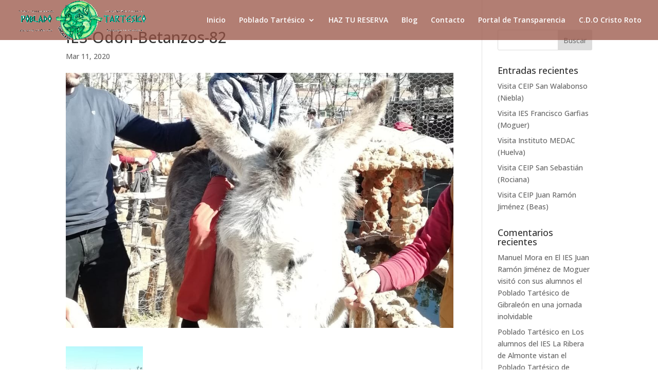

--- FILE ---
content_type: text/html; charset=UTF-8
request_url: https://pobladotartesico.es/visita-de-los-alumnos-y-alumnas-de-1o-de-eso-del-ies-odon-betanzos-de-mazagon-huelva-10-03-2020/ies-odon-betanzos-82
body_size: 18752
content:
<!DOCTYPE html>
<html lang="es">
<head>
	<meta charset="UTF-8" />
<meta http-equiv="X-UA-Compatible" content="IE=edge">
	<link rel="pingback" href="https://pobladotartesico.es/xmlrpc.php" />

	<script type="text/javascript">
		document.documentElement.className = 'js';
	</script>

	<link rel="preconnect" href="https://fonts.gstatic.com" crossorigin /><style id="et-divi-open-sans-inline-css">/* Original: https://fonts.googleapis.com/css?family=Open+Sans:300italic,400italic,600italic,700italic,800italic,400,300,600,700,800&#038;subset=latin,latin-ext&#038;display=swap *//* User Agent: Mozilla/5.0 (Unknown; Linux x86_64) AppleWebKit/538.1 (KHTML, like Gecko) Safari/538.1 Daum/4.1 */@font-face {font-family: 'Open Sans';font-style: italic;font-weight: 300;font-stretch: normal;font-display: swap;src: url(https://fonts.gstatic.com/s/opensans/v44/memQYaGs126MiZpBA-UFUIcVXSCEkx2cmqvXlWq8tWZ0Pw86hd0Rk5hkWV4exQ.ttf) format('truetype');}@font-face {font-family: 'Open Sans';font-style: italic;font-weight: 400;font-stretch: normal;font-display: swap;src: url(https://fonts.gstatic.com/s/opensans/v44/memQYaGs126MiZpBA-UFUIcVXSCEkx2cmqvXlWq8tWZ0Pw86hd0Rk8ZkWV4exQ.ttf) format('truetype');}@font-face {font-family: 'Open Sans';font-style: italic;font-weight: 600;font-stretch: normal;font-display: swap;src: url(https://fonts.gstatic.com/s/opensans/v44/memQYaGs126MiZpBA-UFUIcVXSCEkx2cmqvXlWq8tWZ0Pw86hd0RkxhjWV4exQ.ttf) format('truetype');}@font-face {font-family: 'Open Sans';font-style: italic;font-weight: 700;font-stretch: normal;font-display: swap;src: url(https://fonts.gstatic.com/s/opensans/v44/memQYaGs126MiZpBA-UFUIcVXSCEkx2cmqvXlWq8tWZ0Pw86hd0RkyFjWV4exQ.ttf) format('truetype');}@font-face {font-family: 'Open Sans';font-style: italic;font-weight: 800;font-stretch: normal;font-display: swap;src: url(https://fonts.gstatic.com/s/opensans/v44/memQYaGs126MiZpBA-UFUIcVXSCEkx2cmqvXlWq8tWZ0Pw86hd0Rk0ZjWV4exQ.ttf) format('truetype');}@font-face {font-family: 'Open Sans';font-style: normal;font-weight: 300;font-stretch: normal;font-display: swap;src: url(https://fonts.gstatic.com/s/opensans/v44/memSYaGs126MiZpBA-UvWbX2vVnXBbObj2OVZyOOSr4dVJWUgsiH0B4uaVc.ttf) format('truetype');}@font-face {font-family: 'Open Sans';font-style: normal;font-weight: 400;font-stretch: normal;font-display: swap;src: url(https://fonts.gstatic.com/s/opensans/v44/memSYaGs126MiZpBA-UvWbX2vVnXBbObj2OVZyOOSr4dVJWUgsjZ0B4uaVc.ttf) format('truetype');}@font-face {font-family: 'Open Sans';font-style: normal;font-weight: 600;font-stretch: normal;font-display: swap;src: url(https://fonts.gstatic.com/s/opensans/v44/memSYaGs126MiZpBA-UvWbX2vVnXBbObj2OVZyOOSr4dVJWUgsgH1x4uaVc.ttf) format('truetype');}@font-face {font-family: 'Open Sans';font-style: normal;font-weight: 700;font-stretch: normal;font-display: swap;src: url(https://fonts.gstatic.com/s/opensans/v44/memSYaGs126MiZpBA-UvWbX2vVnXBbObj2OVZyOOSr4dVJWUgsg-1x4uaVc.ttf) format('truetype');}@font-face {font-family: 'Open Sans';font-style: normal;font-weight: 800;font-stretch: normal;font-display: swap;src: url(https://fonts.gstatic.com/s/opensans/v44/memSYaGs126MiZpBA-UvWbX2vVnXBbObj2OVZyOOSr4dVJWUgshZ1x4uaVc.ttf) format('truetype');}/* User Agent: Mozilla/5.0 (Windows NT 6.1; WOW64; rv:27.0) Gecko/20100101 Firefox/27.0 */@font-face {font-family: 'Open Sans';font-style: italic;font-weight: 300;font-stretch: normal;font-display: swap;src: url(https://fonts.gstatic.com/l/font?kit=memQYaGs126MiZpBA-UFUIcVXSCEkx2cmqvXlWq8tWZ0Pw86hd0Rk5hkWV4exg&skey=743457fe2cc29280&v=v44) format('woff');}@font-face {font-family: 'Open Sans';font-style: italic;font-weight: 400;font-stretch: normal;font-display: swap;src: url(https://fonts.gstatic.com/l/font?kit=memQYaGs126MiZpBA-UFUIcVXSCEkx2cmqvXlWq8tWZ0Pw86hd0Rk8ZkWV4exg&skey=743457fe2cc29280&v=v44) format('woff');}@font-face {font-family: 'Open Sans';font-style: italic;font-weight: 600;font-stretch: normal;font-display: swap;src: url(https://fonts.gstatic.com/l/font?kit=memQYaGs126MiZpBA-UFUIcVXSCEkx2cmqvXlWq8tWZ0Pw86hd0RkxhjWV4exg&skey=743457fe2cc29280&v=v44) format('woff');}@font-face {font-family: 'Open Sans';font-style: italic;font-weight: 700;font-stretch: normal;font-display: swap;src: url(https://fonts.gstatic.com/l/font?kit=memQYaGs126MiZpBA-UFUIcVXSCEkx2cmqvXlWq8tWZ0Pw86hd0RkyFjWV4exg&skey=743457fe2cc29280&v=v44) format('woff');}@font-face {font-family: 'Open Sans';font-style: italic;font-weight: 800;font-stretch: normal;font-display: swap;src: url(https://fonts.gstatic.com/l/font?kit=memQYaGs126MiZpBA-UFUIcVXSCEkx2cmqvXlWq8tWZ0Pw86hd0Rk0ZjWV4exg&skey=743457fe2cc29280&v=v44) format('woff');}@font-face {font-family: 'Open Sans';font-style: normal;font-weight: 300;font-stretch: normal;font-display: swap;src: url(https://fonts.gstatic.com/l/font?kit=memSYaGs126MiZpBA-UvWbX2vVnXBbObj2OVZyOOSr4dVJWUgsiH0B4uaVQ&skey=62c1cbfccc78b4b2&v=v44) format('woff');}@font-face {font-family: 'Open Sans';font-style: normal;font-weight: 400;font-stretch: normal;font-display: swap;src: url(https://fonts.gstatic.com/l/font?kit=memSYaGs126MiZpBA-UvWbX2vVnXBbObj2OVZyOOSr4dVJWUgsjZ0B4uaVQ&skey=62c1cbfccc78b4b2&v=v44) format('woff');}@font-face {font-family: 'Open Sans';font-style: normal;font-weight: 600;font-stretch: normal;font-display: swap;src: url(https://fonts.gstatic.com/l/font?kit=memSYaGs126MiZpBA-UvWbX2vVnXBbObj2OVZyOOSr4dVJWUgsgH1x4uaVQ&skey=62c1cbfccc78b4b2&v=v44) format('woff');}@font-face {font-family: 'Open Sans';font-style: normal;font-weight: 700;font-stretch: normal;font-display: swap;src: url(https://fonts.gstatic.com/l/font?kit=memSYaGs126MiZpBA-UvWbX2vVnXBbObj2OVZyOOSr4dVJWUgsg-1x4uaVQ&skey=62c1cbfccc78b4b2&v=v44) format('woff');}@font-face {font-family: 'Open Sans';font-style: normal;font-weight: 800;font-stretch: normal;font-display: swap;src: url(https://fonts.gstatic.com/l/font?kit=memSYaGs126MiZpBA-UvWbX2vVnXBbObj2OVZyOOSr4dVJWUgshZ1x4uaVQ&skey=62c1cbfccc78b4b2&v=v44) format('woff');}/* User Agent: Mozilla/5.0 (Windows NT 6.3; rv:39.0) Gecko/20100101 Firefox/39.0 */@font-face {font-family: 'Open Sans';font-style: italic;font-weight: 300;font-stretch: normal;font-display: swap;src: url(https://fonts.gstatic.com/s/opensans/v44/memQYaGs126MiZpBA-UFUIcVXSCEkx2cmqvXlWq8tWZ0Pw86hd0Rk5hkWV4ewA.woff2) format('woff2');}@font-face {font-family: 'Open Sans';font-style: italic;font-weight: 400;font-stretch: normal;font-display: swap;src: url(https://fonts.gstatic.com/s/opensans/v44/memQYaGs126MiZpBA-UFUIcVXSCEkx2cmqvXlWq8tWZ0Pw86hd0Rk8ZkWV4ewA.woff2) format('woff2');}@font-face {font-family: 'Open Sans';font-style: italic;font-weight: 600;font-stretch: normal;font-display: swap;src: url(https://fonts.gstatic.com/s/opensans/v44/memQYaGs126MiZpBA-UFUIcVXSCEkx2cmqvXlWq8tWZ0Pw86hd0RkxhjWV4ewA.woff2) format('woff2');}@font-face {font-family: 'Open Sans';font-style: italic;font-weight: 700;font-stretch: normal;font-display: swap;src: url(https://fonts.gstatic.com/s/opensans/v44/memQYaGs126MiZpBA-UFUIcVXSCEkx2cmqvXlWq8tWZ0Pw86hd0RkyFjWV4ewA.woff2) format('woff2');}@font-face {font-family: 'Open Sans';font-style: italic;font-weight: 800;font-stretch: normal;font-display: swap;src: url(https://fonts.gstatic.com/s/opensans/v44/memQYaGs126MiZpBA-UFUIcVXSCEkx2cmqvXlWq8tWZ0Pw86hd0Rk0ZjWV4ewA.woff2) format('woff2');}@font-face {font-family: 'Open Sans';font-style: normal;font-weight: 300;font-stretch: normal;font-display: swap;src: url(https://fonts.gstatic.com/s/opensans/v44/memSYaGs126MiZpBA-UvWbX2vVnXBbObj2OVZyOOSr4dVJWUgsiH0B4uaVI.woff2) format('woff2');}@font-face {font-family: 'Open Sans';font-style: normal;font-weight: 400;font-stretch: normal;font-display: swap;src: url(https://fonts.gstatic.com/s/opensans/v44/memSYaGs126MiZpBA-UvWbX2vVnXBbObj2OVZyOOSr4dVJWUgsjZ0B4uaVI.woff2) format('woff2');}@font-face {font-family: 'Open Sans';font-style: normal;font-weight: 600;font-stretch: normal;font-display: swap;src: url(https://fonts.gstatic.com/s/opensans/v44/memSYaGs126MiZpBA-UvWbX2vVnXBbObj2OVZyOOSr4dVJWUgsgH1x4uaVI.woff2) format('woff2');}@font-face {font-family: 'Open Sans';font-style: normal;font-weight: 700;font-stretch: normal;font-display: swap;src: url(https://fonts.gstatic.com/s/opensans/v44/memSYaGs126MiZpBA-UvWbX2vVnXBbObj2OVZyOOSr4dVJWUgsg-1x4uaVI.woff2) format('woff2');}@font-face {font-family: 'Open Sans';font-style: normal;font-weight: 800;font-stretch: normal;font-display: swap;src: url(https://fonts.gstatic.com/s/opensans/v44/memSYaGs126MiZpBA-UvWbX2vVnXBbObj2OVZyOOSr4dVJWUgshZ1x4uaVI.woff2) format('woff2');}</style><meta name='robots' content='index, follow, max-image-preview:large, max-snippet:-1, max-video-preview:-1' />
<script type="text/javascript">
			let jqueryParams=[],jQuery=function(r){return jqueryParams=[...jqueryParams,r],jQuery},$=function(r){return jqueryParams=[...jqueryParams,r],$};window.jQuery=jQuery,window.$=jQuery;let customHeadScripts=!1;jQuery.fn=jQuery.prototype={},$.fn=jQuery.prototype={},jQuery.noConflict=function(r){if(window.jQuery)return jQuery=window.jQuery,$=window.jQuery,customHeadScripts=!0,jQuery.noConflict},jQuery.ready=function(r){jqueryParams=[...jqueryParams,r]},$.ready=function(r){jqueryParams=[...jqueryParams,r]},jQuery.load=function(r){jqueryParams=[...jqueryParams,r]},$.load=function(r){jqueryParams=[...jqueryParams,r]},jQuery.fn.ready=function(r){jqueryParams=[...jqueryParams,r]},$.fn.ready=function(r){jqueryParams=[...jqueryParams,r]};</script>
	<!-- This site is optimized with the Yoast SEO plugin v23.3 - https://yoast.com/wordpress/plugins/seo/ -->
	<title>IES-Odón-Betanzos-82 - Poblado Tart&eacute;sico</title>
	<link rel="canonical" href="https://pobladotartesico.es/visita-de-los-alumnos-y-alumnas-de-1o-de-eso-del-ies-odon-betanzos-de-mazagon-huelva-10-03-2020/ies-odon-betanzos-82/" />
	<meta property="og:locale" content="es_ES" />
	<meta property="og:type" content="article" />
	<meta property="og:title" content="IES-Odón-Betanzos-82 - Poblado Tart&eacute;sico" />
	<meta property="og:url" content="https://pobladotartesico.es/visita-de-los-alumnos-y-alumnas-de-1o-de-eso-del-ies-odon-betanzos-de-mazagon-huelva-10-03-2020/ies-odon-betanzos-82/" />
	<meta property="og:site_name" content="Poblado Tart&eacute;sico" />
	<meta property="article:publisher" content="https://www.facebook.com/pobladotartesico/" />
	<meta property="og:image" content="https://pobladotartesico.es/visita-de-los-alumnos-y-alumnas-de-1o-de-eso-del-ies-odon-betanzos-de-mazagon-huelva-10-03-2020/ies-odon-betanzos-82" />
	<meta property="og:image:width" content="1024" />
	<meta property="og:image:height" content="2048" />
	<meta property="og:image:type" content="image/jpeg" />
	<meta name="twitter:card" content="summary_large_image" />
	<script type="application/ld+json" class="yoast-schema-graph">{"@context":"https://schema.org","@graph":[{"@type":"WebPage","@id":"https://pobladotartesico.es/visita-de-los-alumnos-y-alumnas-de-1o-de-eso-del-ies-odon-betanzos-de-mazagon-huelva-10-03-2020/ies-odon-betanzos-82/","url":"https://pobladotartesico.es/visita-de-los-alumnos-y-alumnas-de-1o-de-eso-del-ies-odon-betanzos-de-mazagon-huelva-10-03-2020/ies-odon-betanzos-82/","name":"IES-Odón-Betanzos-82 - Poblado Tart&eacute;sico","isPartOf":{"@id":"https://pobladotartesico.es/#website"},"primaryImageOfPage":{"@id":"https://pobladotartesico.es/visita-de-los-alumnos-y-alumnas-de-1o-de-eso-del-ies-odon-betanzos-de-mazagon-huelva-10-03-2020/ies-odon-betanzos-82/#primaryimage"},"image":{"@id":"https://pobladotartesico.es/visita-de-los-alumnos-y-alumnas-de-1o-de-eso-del-ies-odon-betanzos-de-mazagon-huelva-10-03-2020/ies-odon-betanzos-82/#primaryimage"},"thumbnailUrl":"https://pobladotartesico.es/wp-content/uploads/2020/03/IES-Odón-Betanzos-82.jpg","datePublished":"2020-03-11T11:28:59+00:00","dateModified":"2020-03-11T11:28:59+00:00","breadcrumb":{"@id":"https://pobladotartesico.es/visita-de-los-alumnos-y-alumnas-de-1o-de-eso-del-ies-odon-betanzos-de-mazagon-huelva-10-03-2020/ies-odon-betanzos-82/#breadcrumb"},"inLanguage":"es","potentialAction":[{"@type":"ReadAction","target":["https://pobladotartesico.es/visita-de-los-alumnos-y-alumnas-de-1o-de-eso-del-ies-odon-betanzos-de-mazagon-huelva-10-03-2020/ies-odon-betanzos-82/"]}]},{"@type":"ImageObject","inLanguage":"es","@id":"https://pobladotartesico.es/visita-de-los-alumnos-y-alumnas-de-1o-de-eso-del-ies-odon-betanzos-de-mazagon-huelva-10-03-2020/ies-odon-betanzos-82/#primaryimage","url":"https://pobladotartesico.es/wp-content/uploads/2020/03/IES-Odón-Betanzos-82.jpg","contentUrl":"https://pobladotartesico.es/wp-content/uploads/2020/03/IES-Odón-Betanzos-82.jpg","width":1024,"height":2048},{"@type":"BreadcrumbList","@id":"https://pobladotartesico.es/visita-de-los-alumnos-y-alumnas-de-1o-de-eso-del-ies-odon-betanzos-de-mazagon-huelva-10-03-2020/ies-odon-betanzos-82/#breadcrumb","itemListElement":[{"@type":"ListItem","position":1,"name":"Portada","item":"https://pobladotartesico.es/"},{"@type":"ListItem","position":2,"name":"Visita de los alumnos y alumnas de 1º de ESO del IES Odón Betanzos de Mazagón, Huelva. 10/03/2020.","item":"https://pobladotartesico.es/visita-de-los-alumnos-y-alumnas-de-1o-de-eso-del-ies-odon-betanzos-de-mazagon-huelva-10-03-2020"},{"@type":"ListItem","position":3,"name":"IES-Odón-Betanzos-82"}]},{"@type":"WebSite","@id":"https://pobladotartesico.es/#website","url":"https://pobladotartesico.es/","name":"Poblado Tart&eacute;sico","description":"Poblado Tart&eacute;sico | La historia en tus manos. Es una recreaci&oacute;n hist&oacute;rica que pretende promover y dar a conocer la cultura tart&eacute;sica vinculada a las ra&iacute;ces hist&oacute;ricas de Huelva mediante una experiencia cultural, l&uacute;dica y did&aacute;ctica.","potentialAction":[{"@type":"SearchAction","target":{"@type":"EntryPoint","urlTemplate":"https://pobladotartesico.es/?s={search_term_string}"},"query-input":"required name=search_term_string"}],"inLanguage":"es"}]}</script>
	<!-- / Yoast SEO plugin. -->


<link rel="alternate" type="application/rss+xml" title="Poblado Tart&eacute;sico &raquo; Feed" href="https://pobladotartesico.es/feed" />
<link rel="alternate" type="application/rss+xml" title="Poblado Tart&eacute;sico &raquo; Feed de los comentarios" href="https://pobladotartesico.es/comments/feed" />
<link rel="alternate" type="application/rss+xml" title="Poblado Tart&eacute;sico &raquo; Comentario IES-Odón-Betanzos-82 del feed" href="https://pobladotartesico.es/visita-de-los-alumnos-y-alumnas-de-1o-de-eso-del-ies-odon-betanzos-de-mazagon-huelva-10-03-2020/ies-odon-betanzos-82/feed" />
<meta content="Divi v.4.27.4" name="generator"/><link rel='stylesheet' id='wpamelia-divi-css' href='https://pobladotartesico.es/wp-content/plugins/ameliabooking/extensions/divi_amelia/styles/divi-amelia.css?ver=8.6.1' type='text/css' media='all' />
<link rel='stylesheet' id='twb-open-sans-css' href='https://fonts.googleapis.com/css?family=Open+Sans%3A300%2C400%2C500%2C600%2C700%2C800&#038;display=swap&#038;ver=6.4.7' type='text/css' media='all' />
<link rel='stylesheet' id='twbbwg-global-css' href='https://pobladotartesico.es/wp-content/plugins/photo-gallery/booster/assets/css/global.css?ver=1.0.0' type='text/css' media='all' />
<link rel='stylesheet' id='wp-block-library-css' href='https://pobladotartesico.es/wp-includes/css/dist/block-library/style.min.css?ver=6.4.7' type='text/css' media='all' />
<style id='wp-block-library-theme-inline-css' type='text/css'>
.wp-block-audio figcaption{color:#555;font-size:13px;text-align:center}.is-dark-theme .wp-block-audio figcaption{color:hsla(0,0%,100%,.65)}.wp-block-audio{margin:0 0 1em}.wp-block-code{border:1px solid #ccc;border-radius:4px;font-family:Menlo,Consolas,monaco,monospace;padding:.8em 1em}.wp-block-embed figcaption{color:#555;font-size:13px;text-align:center}.is-dark-theme .wp-block-embed figcaption{color:hsla(0,0%,100%,.65)}.wp-block-embed{margin:0 0 1em}.blocks-gallery-caption{color:#555;font-size:13px;text-align:center}.is-dark-theme .blocks-gallery-caption{color:hsla(0,0%,100%,.65)}.wp-block-image figcaption{color:#555;font-size:13px;text-align:center}.is-dark-theme .wp-block-image figcaption{color:hsla(0,0%,100%,.65)}.wp-block-image{margin:0 0 1em}.wp-block-pullquote{border-bottom:4px solid;border-top:4px solid;color:currentColor;margin-bottom:1.75em}.wp-block-pullquote cite,.wp-block-pullquote footer,.wp-block-pullquote__citation{color:currentColor;font-size:.8125em;font-style:normal;text-transform:uppercase}.wp-block-quote{border-left:.25em solid;margin:0 0 1.75em;padding-left:1em}.wp-block-quote cite,.wp-block-quote footer{color:currentColor;font-size:.8125em;font-style:normal;position:relative}.wp-block-quote.has-text-align-right{border-left:none;border-right:.25em solid;padding-left:0;padding-right:1em}.wp-block-quote.has-text-align-center{border:none;padding-left:0}.wp-block-quote.is-large,.wp-block-quote.is-style-large,.wp-block-quote.is-style-plain{border:none}.wp-block-search .wp-block-search__label{font-weight:700}.wp-block-search__button{border:1px solid #ccc;padding:.375em .625em}:where(.wp-block-group.has-background){padding:1.25em 2.375em}.wp-block-separator.has-css-opacity{opacity:.4}.wp-block-separator{border:none;border-bottom:2px solid;margin-left:auto;margin-right:auto}.wp-block-separator.has-alpha-channel-opacity{opacity:1}.wp-block-separator:not(.is-style-wide):not(.is-style-dots){width:100px}.wp-block-separator.has-background:not(.is-style-dots){border-bottom:none;height:1px}.wp-block-separator.has-background:not(.is-style-wide):not(.is-style-dots){height:2px}.wp-block-table{margin:0 0 1em}.wp-block-table td,.wp-block-table th{word-break:normal}.wp-block-table figcaption{color:#555;font-size:13px;text-align:center}.is-dark-theme .wp-block-table figcaption{color:hsla(0,0%,100%,.65)}.wp-block-video figcaption{color:#555;font-size:13px;text-align:center}.is-dark-theme .wp-block-video figcaption{color:hsla(0,0%,100%,.65)}.wp-block-video{margin:0 0 1em}.wp-block-template-part.has-background{margin-bottom:0;margin-top:0;padding:1.25em 2.375em}
</style>
<style id='global-styles-inline-css' type='text/css'>
body{--wp--preset--color--black: #000000;--wp--preset--color--cyan-bluish-gray: #abb8c3;--wp--preset--color--white: #ffffff;--wp--preset--color--pale-pink: #f78da7;--wp--preset--color--vivid-red: #cf2e2e;--wp--preset--color--luminous-vivid-orange: #ff6900;--wp--preset--color--luminous-vivid-amber: #fcb900;--wp--preset--color--light-green-cyan: #7bdcb5;--wp--preset--color--vivid-green-cyan: #00d084;--wp--preset--color--pale-cyan-blue: #8ed1fc;--wp--preset--color--vivid-cyan-blue: #0693e3;--wp--preset--color--vivid-purple: #9b51e0;--wp--preset--gradient--vivid-cyan-blue-to-vivid-purple: linear-gradient(135deg,rgba(6,147,227,1) 0%,rgb(155,81,224) 100%);--wp--preset--gradient--light-green-cyan-to-vivid-green-cyan: linear-gradient(135deg,rgb(122,220,180) 0%,rgb(0,208,130) 100%);--wp--preset--gradient--luminous-vivid-amber-to-luminous-vivid-orange: linear-gradient(135deg,rgba(252,185,0,1) 0%,rgba(255,105,0,1) 100%);--wp--preset--gradient--luminous-vivid-orange-to-vivid-red: linear-gradient(135deg,rgba(255,105,0,1) 0%,rgb(207,46,46) 100%);--wp--preset--gradient--very-light-gray-to-cyan-bluish-gray: linear-gradient(135deg,rgb(238,238,238) 0%,rgb(169,184,195) 100%);--wp--preset--gradient--cool-to-warm-spectrum: linear-gradient(135deg,rgb(74,234,220) 0%,rgb(151,120,209) 20%,rgb(207,42,186) 40%,rgb(238,44,130) 60%,rgb(251,105,98) 80%,rgb(254,248,76) 100%);--wp--preset--gradient--blush-light-purple: linear-gradient(135deg,rgb(255,206,236) 0%,rgb(152,150,240) 100%);--wp--preset--gradient--blush-bordeaux: linear-gradient(135deg,rgb(254,205,165) 0%,rgb(254,45,45) 50%,rgb(107,0,62) 100%);--wp--preset--gradient--luminous-dusk: linear-gradient(135deg,rgb(255,203,112) 0%,rgb(199,81,192) 50%,rgb(65,88,208) 100%);--wp--preset--gradient--pale-ocean: linear-gradient(135deg,rgb(255,245,203) 0%,rgb(182,227,212) 50%,rgb(51,167,181) 100%);--wp--preset--gradient--electric-grass: linear-gradient(135deg,rgb(202,248,128) 0%,rgb(113,206,126) 100%);--wp--preset--gradient--midnight: linear-gradient(135deg,rgb(2,3,129) 0%,rgb(40,116,252) 100%);--wp--preset--font-size--small: 13px;--wp--preset--font-size--medium: 20px;--wp--preset--font-size--large: 36px;--wp--preset--font-size--x-large: 42px;--wp--preset--spacing--20: 0.44rem;--wp--preset--spacing--30: 0.67rem;--wp--preset--spacing--40: 1rem;--wp--preset--spacing--50: 1.5rem;--wp--preset--spacing--60: 2.25rem;--wp--preset--spacing--70: 3.38rem;--wp--preset--spacing--80: 5.06rem;--wp--preset--shadow--natural: 6px 6px 9px rgba(0, 0, 0, 0.2);--wp--preset--shadow--deep: 12px 12px 50px rgba(0, 0, 0, 0.4);--wp--preset--shadow--sharp: 6px 6px 0px rgba(0, 0, 0, 0.2);--wp--preset--shadow--outlined: 6px 6px 0px -3px rgba(255, 255, 255, 1), 6px 6px rgba(0, 0, 0, 1);--wp--preset--shadow--crisp: 6px 6px 0px rgba(0, 0, 0, 1);}body { margin: 0;--wp--style--global--content-size: 823px;--wp--style--global--wide-size: 1080px; }.wp-site-blocks > .alignleft { float: left; margin-right: 2em; }.wp-site-blocks > .alignright { float: right; margin-left: 2em; }.wp-site-blocks > .aligncenter { justify-content: center; margin-left: auto; margin-right: auto; }:where(.is-layout-flex){gap: 0.5em;}:where(.is-layout-grid){gap: 0.5em;}body .is-layout-flow > .alignleft{float: left;margin-inline-start: 0;margin-inline-end: 2em;}body .is-layout-flow > .alignright{float: right;margin-inline-start: 2em;margin-inline-end: 0;}body .is-layout-flow > .aligncenter{margin-left: auto !important;margin-right: auto !important;}body .is-layout-constrained > .alignleft{float: left;margin-inline-start: 0;margin-inline-end: 2em;}body .is-layout-constrained > .alignright{float: right;margin-inline-start: 2em;margin-inline-end: 0;}body .is-layout-constrained > .aligncenter{margin-left: auto !important;margin-right: auto !important;}body .is-layout-constrained > :where(:not(.alignleft):not(.alignright):not(.alignfull)){max-width: var(--wp--style--global--content-size);margin-left: auto !important;margin-right: auto !important;}body .is-layout-constrained > .alignwide{max-width: var(--wp--style--global--wide-size);}body .is-layout-flex{display: flex;}body .is-layout-flex{flex-wrap: wrap;align-items: center;}body .is-layout-flex > *{margin: 0;}body .is-layout-grid{display: grid;}body .is-layout-grid > *{margin: 0;}body{padding-top: 0px;padding-right: 0px;padding-bottom: 0px;padding-left: 0px;}.wp-element-button, .wp-block-button__link{background-color: #32373c;border-width: 0;color: #fff;font-family: inherit;font-size: inherit;line-height: inherit;padding: calc(0.667em + 2px) calc(1.333em + 2px);text-decoration: none;}.has-black-color{color: var(--wp--preset--color--black) !important;}.has-cyan-bluish-gray-color{color: var(--wp--preset--color--cyan-bluish-gray) !important;}.has-white-color{color: var(--wp--preset--color--white) !important;}.has-pale-pink-color{color: var(--wp--preset--color--pale-pink) !important;}.has-vivid-red-color{color: var(--wp--preset--color--vivid-red) !important;}.has-luminous-vivid-orange-color{color: var(--wp--preset--color--luminous-vivid-orange) !important;}.has-luminous-vivid-amber-color{color: var(--wp--preset--color--luminous-vivid-amber) !important;}.has-light-green-cyan-color{color: var(--wp--preset--color--light-green-cyan) !important;}.has-vivid-green-cyan-color{color: var(--wp--preset--color--vivid-green-cyan) !important;}.has-pale-cyan-blue-color{color: var(--wp--preset--color--pale-cyan-blue) !important;}.has-vivid-cyan-blue-color{color: var(--wp--preset--color--vivid-cyan-blue) !important;}.has-vivid-purple-color{color: var(--wp--preset--color--vivid-purple) !important;}.has-black-background-color{background-color: var(--wp--preset--color--black) !important;}.has-cyan-bluish-gray-background-color{background-color: var(--wp--preset--color--cyan-bluish-gray) !important;}.has-white-background-color{background-color: var(--wp--preset--color--white) !important;}.has-pale-pink-background-color{background-color: var(--wp--preset--color--pale-pink) !important;}.has-vivid-red-background-color{background-color: var(--wp--preset--color--vivid-red) !important;}.has-luminous-vivid-orange-background-color{background-color: var(--wp--preset--color--luminous-vivid-orange) !important;}.has-luminous-vivid-amber-background-color{background-color: var(--wp--preset--color--luminous-vivid-amber) !important;}.has-light-green-cyan-background-color{background-color: var(--wp--preset--color--light-green-cyan) !important;}.has-vivid-green-cyan-background-color{background-color: var(--wp--preset--color--vivid-green-cyan) !important;}.has-pale-cyan-blue-background-color{background-color: var(--wp--preset--color--pale-cyan-blue) !important;}.has-vivid-cyan-blue-background-color{background-color: var(--wp--preset--color--vivid-cyan-blue) !important;}.has-vivid-purple-background-color{background-color: var(--wp--preset--color--vivid-purple) !important;}.has-black-border-color{border-color: var(--wp--preset--color--black) !important;}.has-cyan-bluish-gray-border-color{border-color: var(--wp--preset--color--cyan-bluish-gray) !important;}.has-white-border-color{border-color: var(--wp--preset--color--white) !important;}.has-pale-pink-border-color{border-color: var(--wp--preset--color--pale-pink) !important;}.has-vivid-red-border-color{border-color: var(--wp--preset--color--vivid-red) !important;}.has-luminous-vivid-orange-border-color{border-color: var(--wp--preset--color--luminous-vivid-orange) !important;}.has-luminous-vivid-amber-border-color{border-color: var(--wp--preset--color--luminous-vivid-amber) !important;}.has-light-green-cyan-border-color{border-color: var(--wp--preset--color--light-green-cyan) !important;}.has-vivid-green-cyan-border-color{border-color: var(--wp--preset--color--vivid-green-cyan) !important;}.has-pale-cyan-blue-border-color{border-color: var(--wp--preset--color--pale-cyan-blue) !important;}.has-vivid-cyan-blue-border-color{border-color: var(--wp--preset--color--vivid-cyan-blue) !important;}.has-vivid-purple-border-color{border-color: var(--wp--preset--color--vivid-purple) !important;}.has-vivid-cyan-blue-to-vivid-purple-gradient-background{background: var(--wp--preset--gradient--vivid-cyan-blue-to-vivid-purple) !important;}.has-light-green-cyan-to-vivid-green-cyan-gradient-background{background: var(--wp--preset--gradient--light-green-cyan-to-vivid-green-cyan) !important;}.has-luminous-vivid-amber-to-luminous-vivid-orange-gradient-background{background: var(--wp--preset--gradient--luminous-vivid-amber-to-luminous-vivid-orange) !important;}.has-luminous-vivid-orange-to-vivid-red-gradient-background{background: var(--wp--preset--gradient--luminous-vivid-orange-to-vivid-red) !important;}.has-very-light-gray-to-cyan-bluish-gray-gradient-background{background: var(--wp--preset--gradient--very-light-gray-to-cyan-bluish-gray) !important;}.has-cool-to-warm-spectrum-gradient-background{background: var(--wp--preset--gradient--cool-to-warm-spectrum) !important;}.has-blush-light-purple-gradient-background{background: var(--wp--preset--gradient--blush-light-purple) !important;}.has-blush-bordeaux-gradient-background{background: var(--wp--preset--gradient--blush-bordeaux) !important;}.has-luminous-dusk-gradient-background{background: var(--wp--preset--gradient--luminous-dusk) !important;}.has-pale-ocean-gradient-background{background: var(--wp--preset--gradient--pale-ocean) !important;}.has-electric-grass-gradient-background{background: var(--wp--preset--gradient--electric-grass) !important;}.has-midnight-gradient-background{background: var(--wp--preset--gradient--midnight) !important;}.has-small-font-size{font-size: var(--wp--preset--font-size--small) !important;}.has-medium-font-size{font-size: var(--wp--preset--font-size--medium) !important;}.has-large-font-size{font-size: var(--wp--preset--font-size--large) !important;}.has-x-large-font-size{font-size: var(--wp--preset--font-size--x-large) !important;}
.wp-block-navigation a:where(:not(.wp-element-button)){color: inherit;}
:where(.wp-block-post-template.is-layout-flex){gap: 1.25em;}:where(.wp-block-post-template.is-layout-grid){gap: 1.25em;}
:where(.wp-block-columns.is-layout-flex){gap: 2em;}:where(.wp-block-columns.is-layout-grid){gap: 2em;}
.wp-block-pullquote{font-size: 1.5em;line-height: 1.6;}
</style>
<link rel='stylesheet' id='wtfdivi-user-css-css' href='https://pobladotartesico.es/wp-content/uploads/wtfdivi/wp_head.css?ver=6.4.7' type='text/css' media='all' />
<link rel='stylesheet' id='wpdm-fonticon-css' href='https://pobladotartesico.es/wp-content/plugins/download-manager/assets/wpdm-iconfont/css/wpdm-icons.css?ver=6.4.7' type='text/css' media='all' />
<link rel='stylesheet' id='wpdm-front-css' href='https://pobladotartesico.es/wp-content/plugins/download-manager/assets/css/front.min.css?ver=6.4.7' type='text/css' media='all' />
<link rel='stylesheet' id='bwg_fonts-css' href='https://pobladotartesico.es/wp-content/plugins/photo-gallery/css/bwg-fonts/fonts.css?ver=0.0.1' type='text/css' media='all' />
<link rel='stylesheet' id='sumoselect-css' href='https://pobladotartesico.es/wp-content/plugins/photo-gallery/css/sumoselect.min.css?ver=3.4.6' type='text/css' media='all' />
<link rel='stylesheet' id='mCustomScrollbar-css' href='https://pobladotartesico.es/wp-content/plugins/photo-gallery/css/jquery.mCustomScrollbar.min.css?ver=3.1.5' type='text/css' media='all' />
<link rel='stylesheet' id='bwg_frontend-css' href='https://pobladotartesico.es/wp-content/plugins/photo-gallery/css/styles.min.css?ver=1.8.35' type='text/css' media='all' />
<style id='divi-style-inline-inline-css' type='text/css'>
/*!
Theme Name: Divi
Theme URI: http://www.elegantthemes.com/gallery/divi/
Version: 4.27.4
Description: Smart. Flexible. Beautiful. Divi is the most powerful theme in our collection.
Author: Elegant Themes
Author URI: http://www.elegantthemes.com
License: GNU General Public License v2
License URI: http://www.gnu.org/licenses/gpl-2.0.html
*/

a,abbr,acronym,address,applet,b,big,blockquote,body,center,cite,code,dd,del,dfn,div,dl,dt,em,fieldset,font,form,h1,h2,h3,h4,h5,h6,html,i,iframe,img,ins,kbd,label,legend,li,object,ol,p,pre,q,s,samp,small,span,strike,strong,sub,sup,tt,u,ul,var{margin:0;padding:0;border:0;outline:0;font-size:100%;-ms-text-size-adjust:100%;-webkit-text-size-adjust:100%;vertical-align:baseline;background:transparent}body{line-height:1}ol,ul{list-style:none}blockquote,q{quotes:none}blockquote:after,blockquote:before,q:after,q:before{content:"";content:none}blockquote{margin:20px 0 30px;border-left:5px solid;padding-left:20px}:focus{outline:0}del{text-decoration:line-through}pre{overflow:auto;padding:10px}figure{margin:0}table{border-collapse:collapse;border-spacing:0}article,aside,footer,header,hgroup,nav,section{display:block}body{font-family:Open Sans,Arial,sans-serif;font-size:14px;color:#666;background-color:#fff;line-height:1.7em;font-weight:500;-webkit-font-smoothing:antialiased;-moz-osx-font-smoothing:grayscale}body.page-template-page-template-blank-php #page-container{padding-top:0!important}body.et_cover_background{background-size:cover!important;background-position:top!important;background-repeat:no-repeat!important;background-attachment:fixed}a{color:#2ea3f2}a,a:hover{text-decoration:none}p{padding-bottom:1em}p:not(.has-background):last-of-type{padding-bottom:0}p.et_normal_padding{padding-bottom:1em}strong{font-weight:700}cite,em,i{font-style:italic}code,pre{font-family:Courier New,monospace;margin-bottom:10px}ins{text-decoration:none}sub,sup{height:0;line-height:1;position:relative;vertical-align:baseline}sup{bottom:.8em}sub{top:.3em}dl{margin:0 0 1.5em}dl dt{font-weight:700}dd{margin-left:1.5em}blockquote p{padding-bottom:0}embed,iframe,object,video{max-width:100%}h1,h2,h3,h4,h5,h6{color:#333;padding-bottom:10px;line-height:1em;font-weight:500}h1 a,h2 a,h3 a,h4 a,h5 a,h6 a{color:inherit}h1{font-size:30px}h2{font-size:26px}h3{font-size:22px}h4{font-size:18px}h5{font-size:16px}h6{font-size:14px}input{-webkit-appearance:none}input[type=checkbox]{-webkit-appearance:checkbox}input[type=radio]{-webkit-appearance:radio}input.text,input.title,input[type=email],input[type=password],input[type=tel],input[type=text],select,textarea{background-color:#fff;border:1px solid #bbb;padding:2px;color:#4e4e4e}input.text:focus,input.title:focus,input[type=text]:focus,select:focus,textarea:focus{border-color:#2d3940;color:#3e3e3e}input.text,input.title,input[type=text],select,textarea{margin:0}textarea{padding:4px}button,input,select,textarea{font-family:inherit}img{max-width:100%;height:auto}.clear{clear:both}br.clear{margin:0;padding:0}.pagination{clear:both}#et_search_icon:hover,.et-social-icon a:hover,.et_password_protected_form .et_submit_button,.form-submit .et_pb_buttontton.alt.disabled,.nav-single a,.posted_in a{color:#2ea3f2}.et-search-form,blockquote{border-color:#2ea3f2}#main-content{background-color:#fff}.container{width:80%;max-width:1080px;margin:auto;position:relative}body:not(.et-tb) #main-content .container,body:not(.et-tb-has-header) #main-content .container{padding-top:58px}.et_full_width_page #main-content .container:before{display:none}.main_title{margin-bottom:20px}.et_password_protected_form .et_submit_button:hover,.form-submit .et_pb_button:hover{background:rgba(0,0,0,.05)}.et_button_icon_visible .et_pb_button{padding-right:2em;padding-left:.7em}.et_button_icon_visible .et_pb_button:after{opacity:1;margin-left:0}.et_button_left .et_pb_button:hover:after{left:.15em}.et_button_left .et_pb_button:after{margin-left:0;left:1em}.et_button_icon_visible.et_button_left .et_pb_button,.et_button_left .et_pb_button:hover,.et_button_left .et_pb_module .et_pb_button:hover{padding-left:2em;padding-right:.7em}.et_button_icon_visible.et_button_left .et_pb_button:after,.et_button_left .et_pb_button:hover:after{left:.15em}.et_password_protected_form .et_submit_button:hover,.form-submit .et_pb_button:hover{padding:.3em 1em}.et_button_no_icon .et_pb_button:after{display:none}.et_button_no_icon.et_button_icon_visible.et_button_left .et_pb_button,.et_button_no_icon.et_button_left .et_pb_button:hover,.et_button_no_icon .et_pb_button,.et_button_no_icon .et_pb_button:hover{padding:.3em 1em!important}.et_button_custom_icon .et_pb_button:after{line-height:1.7em}.et_button_custom_icon.et_button_icon_visible .et_pb_button:after,.et_button_custom_icon .et_pb_button:hover:after{margin-left:.3em}#left-area .post_format-post-format-gallery .wp-block-gallery:first-of-type{padding:0;margin-bottom:-16px}.entry-content table:not(.variations){border:1px solid #eee;margin:0 0 15px;text-align:left;width:100%}.entry-content thead th,.entry-content tr th{color:#555;font-weight:700;padding:9px 24px}.entry-content tr td{border-top:1px solid #eee;padding:6px 24px}#left-area ul,.entry-content ul,.et-l--body ul,.et-l--footer ul,.et-l--header ul{list-style-type:disc;padding:0 0 23px 1em;line-height:26px}#left-area ol,.entry-content ol,.et-l--body ol,.et-l--footer ol,.et-l--header ol{list-style-type:decimal;list-style-position:inside;padding:0 0 23px;line-height:26px}#left-area ul li ul,.entry-content ul li ol{padding:2px 0 2px 20px}#left-area ol li ul,.entry-content ol li ol,.et-l--body ol li ol,.et-l--footer ol li ol,.et-l--header ol li ol{padding:2px 0 2px 35px}#left-area ul.wp-block-gallery{display:-webkit-box;display:-ms-flexbox;display:flex;-ms-flex-wrap:wrap;flex-wrap:wrap;list-style-type:none;padding:0}#left-area ul.products{padding:0!important;line-height:1.7!important;list-style:none!important}.gallery-item a{display:block}.gallery-caption,.gallery-item a{width:90%}#wpadminbar{z-index:100001}#left-area .post-meta{font-size:14px;padding-bottom:15px}#left-area .post-meta a{text-decoration:none;color:#666}#left-area .et_featured_image{padding-bottom:7px}.single .post{padding-bottom:25px}body.single .et_audio_content{margin-bottom:-6px}.nav-single a{text-decoration:none;color:#2ea3f2;font-size:14px;font-weight:400}.nav-previous{float:left}.nav-next{float:right}.et_password_protected_form p input{background-color:#eee;border:none!important;width:100%!important;border-radius:0!important;font-size:14px;color:#999!important;padding:16px!important;-webkit-box-sizing:border-box;box-sizing:border-box}.et_password_protected_form label{display:none}.et_password_protected_form .et_submit_button{font-family:inherit;display:block;float:right;margin:8px auto 0;cursor:pointer}.post-password-required p.nocomments.container{max-width:100%}.post-password-required p.nocomments.container:before{display:none}.aligncenter,div.post .new-post .aligncenter{display:block;margin-left:auto;margin-right:auto}.wp-caption{border:1px solid #ddd;text-align:center;background-color:#f3f3f3;margin-bottom:10px;max-width:96%;padding:8px}.wp-caption.alignleft{margin:0 30px 20px 0}.wp-caption.alignright{margin:0 0 20px 30px}.wp-caption img{margin:0;padding:0;border:0}.wp-caption p.wp-caption-text{font-size:12px;padding:0 4px 5px;margin:0}.alignright{float:right}.alignleft{float:left}img.alignleft{display:inline;float:left;margin-right:15px}img.alignright{display:inline;float:right;margin-left:15px}.page.et_pb_pagebuilder_layout #main-content{background-color:transparent}body #main-content .et_builder_inner_content>h1,body #main-content .et_builder_inner_content>h2,body #main-content .et_builder_inner_content>h3,body #main-content .et_builder_inner_content>h4,body #main-content .et_builder_inner_content>h5,body #main-content .et_builder_inner_content>h6{line-height:1.4em}body #main-content .et_builder_inner_content>p{line-height:1.7em}.wp-block-pullquote{margin:20px 0 30px}.wp-block-pullquote.has-background blockquote{border-left:none}.wp-block-group.has-background{padding:1.5em 1.5em .5em}@media (min-width:981px){#left-area{width:79.125%;padding-bottom:23px}#main-content .container:before{content:"";position:absolute;top:0;height:100%;width:1px;background-color:#e2e2e2}.et_full_width_page #left-area,.et_no_sidebar #left-area{float:none;width:100%!important}.et_full_width_page #left-area{padding-bottom:0}.et_no_sidebar #main-content .container:before{display:none}}@media (max-width:980px){#page-container{padding-top:80px}.et-tb #page-container,.et-tb-has-header #page-container{padding-top:0!important}#left-area,#sidebar{width:100%!important}#main-content .container:before{display:none!important}.et_full_width_page .et_gallery_item:nth-child(4n+1){clear:none}}@media print{#page-container{padding-top:0!important}}#wp-admin-bar-et-use-visual-builder a:before{font-family:ETmodules!important;content:"\e625";font-size:30px!important;width:28px;margin-top:-3px;color:#974df3!important}#wp-admin-bar-et-use-visual-builder:hover a:before{color:#fff!important}#wp-admin-bar-et-use-visual-builder:hover a,#wp-admin-bar-et-use-visual-builder a:hover{transition:background-color .5s ease;-webkit-transition:background-color .5s ease;-moz-transition:background-color .5s ease;background-color:#7e3bd0!important;color:#fff!important}* html .clearfix,:first-child+html .clearfix{zoom:1}.iphone .et_pb_section_video_bg video::-webkit-media-controls-start-playback-button{display:none!important;-webkit-appearance:none}.et_mobile_device .et_pb_section_parallax .et_pb_parallax_css{background-attachment:scroll}.et-social-facebook a.icon:before{content:"\e093"}.et-social-twitter a.icon:before{content:"\e094"}.et-social-google-plus a.icon:before{content:"\e096"}.et-social-instagram a.icon:before{content:"\e09a"}.et-social-rss a.icon:before{content:"\e09e"}.ai1ec-single-event:after{content:" ";display:table;clear:both}.evcal_event_details .evcal_evdata_cell .eventon_details_shading_bot.eventon_details_shading_bot{z-index:3}.wp-block-divi-layout{margin-bottom:1em}*{-webkit-box-sizing:border-box;box-sizing:border-box}#et-info-email:before,#et-info-phone:before,#et_search_icon:before,.comment-reply-link:after,.et-cart-info span:before,.et-pb-arrow-next:before,.et-pb-arrow-prev:before,.et-social-icon a:before,.et_audio_container .mejs-playpause-button button:before,.et_audio_container .mejs-volume-button button:before,.et_overlay:before,.et_password_protected_form .et_submit_button:after,.et_pb_button:after,.et_pb_contact_reset:after,.et_pb_contact_submit:after,.et_pb_font_icon:before,.et_pb_newsletter_button:after,.et_pb_pricing_table_button:after,.et_pb_promo_button:after,.et_pb_testimonial:before,.et_pb_toggle_title:before,.form-submit .et_pb_button:after,.mobile_menu_bar:before,a.et_pb_more_button:after{font-family:ETmodules!important;speak:none;font-style:normal;font-weight:400;-webkit-font-feature-settings:normal;font-feature-settings:normal;font-variant:normal;text-transform:none;line-height:1;-webkit-font-smoothing:antialiased;-moz-osx-font-smoothing:grayscale;text-shadow:0 0;direction:ltr}.et-pb-icon,.et_pb_custom_button_icon.et_pb_button:after,.et_pb_login .et_pb_custom_button_icon.et_pb_button:after,.et_pb_woo_custom_button_icon .button.et_pb_custom_button_icon.et_pb_button:after,.et_pb_woo_custom_button_icon .button.et_pb_custom_button_icon.et_pb_button:hover:after{content:attr(data-icon)}.et-pb-icon{font-family:ETmodules;speak:none;font-weight:400;-webkit-font-feature-settings:normal;font-feature-settings:normal;font-variant:normal;text-transform:none;line-height:1;-webkit-font-smoothing:antialiased;font-size:96px;font-style:normal;display:inline-block;-webkit-box-sizing:border-box;box-sizing:border-box;direction:ltr}#et-ajax-saving{display:none;-webkit-transition:background .3s,-webkit-box-shadow .3s;transition:background .3s,-webkit-box-shadow .3s;transition:background .3s,box-shadow .3s;transition:background .3s,box-shadow .3s,-webkit-box-shadow .3s;-webkit-box-shadow:rgba(0,139,219,.247059) 0 0 60px;box-shadow:0 0 60px rgba(0,139,219,.247059);position:fixed;top:50%;left:50%;width:50px;height:50px;background:#fff;border-radius:50px;margin:-25px 0 0 -25px;z-index:999999;text-align:center}#et-ajax-saving img{margin:9px}.et-safe-mode-indicator,.et-safe-mode-indicator:focus,.et-safe-mode-indicator:hover{-webkit-box-shadow:0 5px 10px rgba(41,196,169,.15);box-shadow:0 5px 10px rgba(41,196,169,.15);background:#29c4a9;color:#fff;font-size:14px;font-weight:600;padding:12px;line-height:16px;border-radius:3px;position:fixed;bottom:30px;right:30px;z-index:999999;text-decoration:none;font-family:Open Sans,sans-serif;-webkit-font-smoothing:antialiased;-moz-osx-font-smoothing:grayscale}.et_pb_button{font-size:20px;font-weight:500;padding:.3em 1em;line-height:1.7em!important;background-color:transparent;background-size:cover;background-position:50%;background-repeat:no-repeat;border:2px solid;border-radius:3px;-webkit-transition-duration:.2s;transition-duration:.2s;-webkit-transition-property:all!important;transition-property:all!important}.et_pb_button,.et_pb_button_inner{position:relative}.et_pb_button:hover,.et_pb_module .et_pb_button:hover{border:2px solid transparent;padding:.3em 2em .3em .7em}.et_pb_button:hover{background-color:hsla(0,0%,100%,.2)}.et_pb_bg_layout_light.et_pb_button:hover,.et_pb_bg_layout_light .et_pb_button:hover{background-color:rgba(0,0,0,.05)}.et_pb_button:after,.et_pb_button:before{font-size:32px;line-height:1em;content:"\35";opacity:0;position:absolute;margin-left:-1em;-webkit-transition:all .2s;transition:all .2s;text-transform:none;-webkit-font-feature-settings:"kern" off;font-feature-settings:"kern" off;font-variant:none;font-style:normal;font-weight:400;text-shadow:none}.et_pb_button.et_hover_enabled:hover:after,.et_pb_button.et_pb_hovered:hover:after{-webkit-transition:none!important;transition:none!important}.et_pb_button:before{display:none}.et_pb_button:hover:after{opacity:1;margin-left:0}.et_pb_column_1_3 h1,.et_pb_column_1_4 h1,.et_pb_column_1_5 h1,.et_pb_column_1_6 h1,.et_pb_column_2_5 h1{font-size:26px}.et_pb_column_1_3 h2,.et_pb_column_1_4 h2,.et_pb_column_1_5 h2,.et_pb_column_1_6 h2,.et_pb_column_2_5 h2{font-size:23px}.et_pb_column_1_3 h3,.et_pb_column_1_4 h3,.et_pb_column_1_5 h3,.et_pb_column_1_6 h3,.et_pb_column_2_5 h3{font-size:20px}.et_pb_column_1_3 h4,.et_pb_column_1_4 h4,.et_pb_column_1_5 h4,.et_pb_column_1_6 h4,.et_pb_column_2_5 h4{font-size:18px}.et_pb_column_1_3 h5,.et_pb_column_1_4 h5,.et_pb_column_1_5 h5,.et_pb_column_1_6 h5,.et_pb_column_2_5 h5{font-size:16px}.et_pb_column_1_3 h6,.et_pb_column_1_4 h6,.et_pb_column_1_5 h6,.et_pb_column_1_6 h6,.et_pb_column_2_5 h6{font-size:15px}.et_pb_bg_layout_dark,.et_pb_bg_layout_dark h1,.et_pb_bg_layout_dark h2,.et_pb_bg_layout_dark h3,.et_pb_bg_layout_dark h4,.et_pb_bg_layout_dark h5,.et_pb_bg_layout_dark h6{color:#fff!important}.et_pb_module.et_pb_text_align_left{text-align:left}.et_pb_module.et_pb_text_align_center{text-align:center}.et_pb_module.et_pb_text_align_right{text-align:right}.et_pb_module.et_pb_text_align_justified{text-align:justify}.clearfix:after{visibility:hidden;display:block;font-size:0;content:" ";clear:both;height:0}.et_pb_bg_layout_light .et_pb_more_button{color:#2ea3f2}.et_builder_inner_content{position:relative;z-index:1}header .et_builder_inner_content{z-index:2}.et_pb_css_mix_blend_mode_passthrough{mix-blend-mode:unset!important}.et_pb_image_container{margin:-20px -20px 29px}.et_pb_module_inner{position:relative}.et_hover_enabled_preview{z-index:2}.et_hover_enabled:hover{position:relative;z-index:2}.et_pb_all_tabs,.et_pb_module,.et_pb_posts_nav a,.et_pb_tab,.et_pb_with_background{position:relative;background-size:cover;background-position:50%;background-repeat:no-repeat}.et_pb_background_mask,.et_pb_background_pattern{bottom:0;left:0;position:absolute;right:0;top:0}.et_pb_background_mask{background-size:calc(100% + 2px) calc(100% + 2px);background-repeat:no-repeat;background-position:50%;overflow:hidden}.et_pb_background_pattern{background-position:0 0;background-repeat:repeat}.et_pb_with_border{position:relative;border:0 solid #333}.post-password-required .et_pb_row{padding:0;width:100%}.post-password-required .et_password_protected_form{min-height:0}body.et_pb_pagebuilder_layout.et_pb_show_title .post-password-required .et_password_protected_form h1,body:not(.et_pb_pagebuilder_layout) .post-password-required .et_password_protected_form h1{display:none}.et_pb_no_bg{padding:0!important}.et_overlay.et_pb_inline_icon:before,.et_pb_inline_icon:before{content:attr(data-icon)}.et_pb_more_button{color:inherit;text-shadow:none;text-decoration:none;display:inline-block;margin-top:20px}.et_parallax_bg_wrap{overflow:hidden;position:absolute;top:0;right:0;bottom:0;left:0}.et_parallax_bg{background-repeat:no-repeat;background-position:top;background-size:cover;position:absolute;bottom:0;left:0;width:100%;height:100%;display:block}.et_parallax_bg.et_parallax_bg__hover,.et_parallax_bg.et_parallax_bg_phone,.et_parallax_bg.et_parallax_bg_tablet,.et_parallax_gradient.et_parallax_gradient__hover,.et_parallax_gradient.et_parallax_gradient_phone,.et_parallax_gradient.et_parallax_gradient_tablet,.et_pb_section_parallax_hover:hover .et_parallax_bg:not(.et_parallax_bg__hover),.et_pb_section_parallax_hover:hover .et_parallax_gradient:not(.et_parallax_gradient__hover){display:none}.et_pb_section_parallax_hover:hover .et_parallax_bg.et_parallax_bg__hover,.et_pb_section_parallax_hover:hover .et_parallax_gradient.et_parallax_gradient__hover{display:block}.et_parallax_gradient{bottom:0;display:block;left:0;position:absolute;right:0;top:0}.et_pb_module.et_pb_section_parallax,.et_pb_posts_nav a.et_pb_section_parallax,.et_pb_tab.et_pb_section_parallax{position:relative}.et_pb_section_parallax .et_pb_parallax_css,.et_pb_slides .et_parallax_bg.et_pb_parallax_css{background-attachment:fixed}body.et-bfb .et_pb_section_parallax .et_pb_parallax_css,body.et-bfb .et_pb_slides .et_parallax_bg.et_pb_parallax_css{background-attachment:scroll;bottom:auto}.et_pb_section_parallax.et_pb_column .et_pb_module,.et_pb_section_parallax.et_pb_row .et_pb_column,.et_pb_section_parallax.et_pb_row .et_pb_module{z-index:9;position:relative}.et_pb_more_button:hover:after{opacity:1;margin-left:0}.et_pb_preload .et_pb_section_video_bg,.et_pb_preload>div{visibility:hidden}.et_pb_preload,.et_pb_section.et_pb_section_video.et_pb_preload{position:relative;background:#464646!important}.et_pb_preload:before{content:"";position:absolute;top:50%;left:50%;background:url(https://pobladotartesico.es/wp-content/themes/Divi/includes/builder/styles/images/preloader.gif) no-repeat;border-radius:32px;width:32px;height:32px;margin:-16px 0 0 -16px}.box-shadow-overlay{position:absolute;top:0;left:0;width:100%;height:100%;z-index:10;pointer-events:none}.et_pb_section>.box-shadow-overlay~.et_pb_row{z-index:11}body.safari .section_has_divider{will-change:transform}.et_pb_row>.box-shadow-overlay{z-index:8}.has-box-shadow-overlay{position:relative}.et_clickable{cursor:pointer}.screen-reader-text{border:0;clip:rect(1px,1px,1px,1px);-webkit-clip-path:inset(50%);clip-path:inset(50%);height:1px;margin:-1px;overflow:hidden;padding:0;position:absolute!important;width:1px;word-wrap:normal!important}.et_multi_view_hidden,.et_multi_view_hidden_image{display:none!important}@keyframes multi-view-image-fade{0%{opacity:0}10%{opacity:.1}20%{opacity:.2}30%{opacity:.3}40%{opacity:.4}50%{opacity:.5}60%{opacity:.6}70%{opacity:.7}80%{opacity:.8}90%{opacity:.9}to{opacity:1}}.et_multi_view_image__loading{visibility:hidden}.et_multi_view_image__loaded{-webkit-animation:multi-view-image-fade .5s;animation:multi-view-image-fade .5s}#et-pb-motion-effects-offset-tracker{visibility:hidden!important;opacity:0;position:absolute;top:0;left:0}.et-pb-before-scroll-animation{opacity:0}header.et-l.et-l--header:after{clear:both;display:block;content:""}.et_pb_module{-webkit-animation-timing-function:linear;animation-timing-function:linear;-webkit-animation-duration:.2s;animation-duration:.2s}@-webkit-keyframes fadeBottom{0%{opacity:0;-webkit-transform:translateY(10%);transform:translateY(10%)}to{opacity:1;-webkit-transform:translateY(0);transform:translateY(0)}}@keyframes fadeBottom{0%{opacity:0;-webkit-transform:translateY(10%);transform:translateY(10%)}to{opacity:1;-webkit-transform:translateY(0);transform:translateY(0)}}@-webkit-keyframes fadeLeft{0%{opacity:0;-webkit-transform:translateX(-10%);transform:translateX(-10%)}to{opacity:1;-webkit-transform:translateX(0);transform:translateX(0)}}@keyframes fadeLeft{0%{opacity:0;-webkit-transform:translateX(-10%);transform:translateX(-10%)}to{opacity:1;-webkit-transform:translateX(0);transform:translateX(0)}}@-webkit-keyframes fadeRight{0%{opacity:0;-webkit-transform:translateX(10%);transform:translateX(10%)}to{opacity:1;-webkit-transform:translateX(0);transform:translateX(0)}}@keyframes fadeRight{0%{opacity:0;-webkit-transform:translateX(10%);transform:translateX(10%)}to{opacity:1;-webkit-transform:translateX(0);transform:translateX(0)}}@-webkit-keyframes fadeTop{0%{opacity:0;-webkit-transform:translateY(-10%);transform:translateY(-10%)}to{opacity:1;-webkit-transform:translateX(0);transform:translateX(0)}}@keyframes fadeTop{0%{opacity:0;-webkit-transform:translateY(-10%);transform:translateY(-10%)}to{opacity:1;-webkit-transform:translateX(0);transform:translateX(0)}}@-webkit-keyframes fadeIn{0%{opacity:0}to{opacity:1}}@keyframes fadeIn{0%{opacity:0}to{opacity:1}}.et-waypoint:not(.et_pb_counters){opacity:0}@media (min-width:981px){.et_pb_section.et_section_specialty div.et_pb_row .et_pb_column .et_pb_column .et_pb_module.et-last-child,.et_pb_section.et_section_specialty div.et_pb_row .et_pb_column .et_pb_column .et_pb_module:last-child,.et_pb_section.et_section_specialty div.et_pb_row .et_pb_column .et_pb_row_inner .et_pb_column .et_pb_module.et-last-child,.et_pb_section.et_section_specialty div.et_pb_row .et_pb_column .et_pb_row_inner .et_pb_column .et_pb_module:last-child,.et_pb_section div.et_pb_row .et_pb_column .et_pb_module.et-last-child,.et_pb_section div.et_pb_row .et_pb_column .et_pb_module:last-child{margin-bottom:0}}@media (max-width:980px){.et_overlay.et_pb_inline_icon_tablet:before,.et_pb_inline_icon_tablet:before{content:attr(data-icon-tablet)}.et_parallax_bg.et_parallax_bg_tablet_exist,.et_parallax_gradient.et_parallax_gradient_tablet_exist{display:none}.et_parallax_bg.et_parallax_bg_tablet,.et_parallax_gradient.et_parallax_gradient_tablet{display:block}.et_pb_column .et_pb_module{margin-bottom:30px}.et_pb_row .et_pb_column .et_pb_module.et-last-child,.et_pb_row .et_pb_column .et_pb_module:last-child,.et_section_specialty .et_pb_row .et_pb_column .et_pb_module.et-last-child,.et_section_specialty .et_pb_row .et_pb_column .et_pb_module:last-child{margin-bottom:0}.et_pb_more_button{display:inline-block!important}.et_pb_bg_layout_light_tablet.et_pb_button,.et_pb_bg_layout_light_tablet.et_pb_module.et_pb_button,.et_pb_bg_layout_light_tablet .et_pb_more_button{color:#2ea3f2}.et_pb_bg_layout_light_tablet .et_pb_forgot_password a{color:#666}.et_pb_bg_layout_light_tablet h1,.et_pb_bg_layout_light_tablet h2,.et_pb_bg_layout_light_tablet h3,.et_pb_bg_layout_light_tablet h4,.et_pb_bg_layout_light_tablet h5,.et_pb_bg_layout_light_tablet h6{color:#333!important}.et_pb_module .et_pb_bg_layout_light_tablet.et_pb_button{color:#2ea3f2!important}.et_pb_bg_layout_light_tablet{color:#666!important}.et_pb_bg_layout_dark_tablet,.et_pb_bg_layout_dark_tablet h1,.et_pb_bg_layout_dark_tablet h2,.et_pb_bg_layout_dark_tablet h3,.et_pb_bg_layout_dark_tablet h4,.et_pb_bg_layout_dark_tablet h5,.et_pb_bg_layout_dark_tablet h6{color:#fff!important}.et_pb_bg_layout_dark_tablet.et_pb_button,.et_pb_bg_layout_dark_tablet.et_pb_module.et_pb_button,.et_pb_bg_layout_dark_tablet .et_pb_more_button{color:inherit}.et_pb_bg_layout_dark_tablet .et_pb_forgot_password a{color:#fff}.et_pb_module.et_pb_text_align_left-tablet{text-align:left}.et_pb_module.et_pb_text_align_center-tablet{text-align:center}.et_pb_module.et_pb_text_align_right-tablet{text-align:right}.et_pb_module.et_pb_text_align_justified-tablet{text-align:justify}}@media (max-width:767px){.et_pb_more_button{display:inline-block!important}.et_overlay.et_pb_inline_icon_phone:before,.et_pb_inline_icon_phone:before{content:attr(data-icon-phone)}.et_parallax_bg.et_parallax_bg_phone_exist,.et_parallax_gradient.et_parallax_gradient_phone_exist{display:none}.et_parallax_bg.et_parallax_bg_phone,.et_parallax_gradient.et_parallax_gradient_phone{display:block}.et-hide-mobile{display:none!important}.et_pb_bg_layout_light_phone.et_pb_button,.et_pb_bg_layout_light_phone.et_pb_module.et_pb_button,.et_pb_bg_layout_light_phone .et_pb_more_button{color:#2ea3f2}.et_pb_bg_layout_light_phone .et_pb_forgot_password a{color:#666}.et_pb_bg_layout_light_phone h1,.et_pb_bg_layout_light_phone h2,.et_pb_bg_layout_light_phone h3,.et_pb_bg_layout_light_phone h4,.et_pb_bg_layout_light_phone h5,.et_pb_bg_layout_light_phone h6{color:#333!important}.et_pb_module .et_pb_bg_layout_light_phone.et_pb_button{color:#2ea3f2!important}.et_pb_bg_layout_light_phone{color:#666!important}.et_pb_bg_layout_dark_phone,.et_pb_bg_layout_dark_phone h1,.et_pb_bg_layout_dark_phone h2,.et_pb_bg_layout_dark_phone h3,.et_pb_bg_layout_dark_phone h4,.et_pb_bg_layout_dark_phone h5,.et_pb_bg_layout_dark_phone h6{color:#fff!important}.et_pb_bg_layout_dark_phone.et_pb_button,.et_pb_bg_layout_dark_phone.et_pb_module.et_pb_button,.et_pb_bg_layout_dark_phone .et_pb_more_button{color:inherit}.et_pb_module .et_pb_bg_layout_dark_phone.et_pb_button{color:#fff!important}.et_pb_bg_layout_dark_phone .et_pb_forgot_password a{color:#fff}.et_pb_module.et_pb_text_align_left-phone{text-align:left}.et_pb_module.et_pb_text_align_center-phone{text-align:center}.et_pb_module.et_pb_text_align_right-phone{text-align:right}.et_pb_module.et_pb_text_align_justified-phone{text-align:justify}}@media (max-width:479px){a.et_pb_more_button{display:block}}@media (min-width:768px) and (max-width:980px){[data-et-multi-view-load-tablet-hidden=true]:not(.et_multi_view_swapped){display:none!important}}@media (max-width:767px){[data-et-multi-view-load-phone-hidden=true]:not(.et_multi_view_swapped){display:none!important}}.et_pb_menu.et_pb_menu--style-inline_centered_logo .et_pb_menu__menu nav ul{-webkit-box-pack:center;-ms-flex-pack:center;justify-content:center}@-webkit-keyframes multi-view-image-fade{0%{-webkit-transform:scale(1);transform:scale(1);opacity:1}50%{-webkit-transform:scale(1.01);transform:scale(1.01);opacity:1}to{-webkit-transform:scale(1);transform:scale(1);opacity:1}}
</style>
<link rel='stylesheet' id='divi-dynamic-css' href='https://pobladotartesico.es/wp-content/et-cache/3802/et-divi-dynamic-3802.css?ver=1763917696' type='text/css' media='all' />
<link rel='stylesheet' id='divi_amelia-styles-css' href='https://pobladotartesico.es/wp-content/plugins/ameliabooking/extensions/divi_amelia/styles/style.min.css?ver=1.0.0' type='text/css' media='all' />
<!--n2css--><!--n2js--><script type="text/javascript" src="https://pobladotartesico.es/wp-includes/js/jquery/jquery.min.js?ver=3.7.1" id="jquery-core-js"></script>
<script type="text/javascript" src="https://pobladotartesico.es/wp-includes/js/jquery/jquery-migrate.min.js?ver=3.4.1" id="jquery-migrate-js"></script>
<script type="text/javascript" id="jquery-js-after">
/* <![CDATA[ */
jqueryParams.length&&$.each(jqueryParams,function(e,r){if("function"==typeof r){var n=String(r);n.replace("$","jQuery");var a=new Function("return "+n)();$(document).ready(a)}});
/* ]]> */
</script>
<script type="text/javascript" src="https://pobladotartesico.es/wp-content/plugins/photo-gallery/booster/assets/js/circle-progress.js?ver=1.2.2" id="twbbwg-circle-js"></script>
<script type="text/javascript" id="twbbwg-global-js-extra">
/* <![CDATA[ */
var twb = {"nonce":"4004103116","ajax_url":"https:\/\/pobladotartesico.es\/wp-admin\/admin-ajax.php","plugin_url":"https:\/\/pobladotartesico.es\/wp-content\/plugins\/photo-gallery\/booster","href":"https:\/\/pobladotartesico.es\/wp-admin\/admin.php?page=twbbwg_photo-gallery"};
var twb = {"nonce":"4004103116","ajax_url":"https:\/\/pobladotartesico.es\/wp-admin\/admin-ajax.php","plugin_url":"https:\/\/pobladotartesico.es\/wp-content\/plugins\/photo-gallery\/booster","href":"https:\/\/pobladotartesico.es\/wp-admin\/admin.php?page=twbbwg_photo-gallery"};
/* ]]> */
</script>
<script type="text/javascript" src="https://pobladotartesico.es/wp-content/plugins/photo-gallery/booster/assets/js/global.js?ver=1.0.0" id="twbbwg-global-js"></script>
<script type="text/javascript" src="https://pobladotartesico.es/wp-content/plugins/download-manager/assets/js/wpdm.min.js?ver=6.4.7" id="wpdm-frontend-js-js"></script>
<script type="text/javascript" id="wpdm-frontjs-js-extra">
/* <![CDATA[ */
var wpdm_url = {"home":"https:\/\/pobladotartesico.es\/","site":"https:\/\/pobladotartesico.es\/","ajax":"https:\/\/pobladotartesico.es\/wp-admin\/admin-ajax.php"};
var wpdm_js = {"spinner":"<i class=\"wpdm-icon wpdm-sun wpdm-spin\"><\/i>","client_id":"34b1134988b4c73c1d16ef45b573f2d1"};
var wpdm_strings = {"pass_var":"\u00a1Contrase\u00f1a verificada!","pass_var_q":"Haz clic en el bot\u00f3n siguiente para iniciar la descarga.","start_dl":"Iniciar descarga"};
/* ]]> */
</script>
<script type="text/javascript" src="https://pobladotartesico.es/wp-content/plugins/download-manager/assets/js/front.min.js?ver=3.3.32" id="wpdm-frontjs-js"></script>
<script type="text/javascript" src="https://pobladotartesico.es/wp-content/plugins/photo-gallery/js/jquery.sumoselect.min.js?ver=3.4.6" id="sumoselect-js"></script>
<script type="text/javascript" src="https://pobladotartesico.es/wp-content/plugins/photo-gallery/js/tocca.min.js?ver=2.0.9" id="bwg_mobile-js"></script>
<script type="text/javascript" src="https://pobladotartesico.es/wp-content/plugins/photo-gallery/js/jquery.mCustomScrollbar.concat.min.js?ver=3.1.5" id="mCustomScrollbar-js"></script>
<script type="text/javascript" src="https://pobladotartesico.es/wp-content/plugins/photo-gallery/js/jquery.fullscreen.min.js?ver=0.6.0" id="jquery-fullscreen-js"></script>
<script type="text/javascript" id="bwg_frontend-js-extra">
/* <![CDATA[ */
var bwg_objectsL10n = {"bwg_field_required":"este campo es obligatorio.","bwg_mail_validation":"Esta no es una direcci\u00f3n de correo electr\u00f3nico v\u00e1lida.","bwg_search_result":"No hay im\u00e1genes que coincidan con tu b\u00fasqueda.","bwg_select_tag":"Seleccionar la etiqueta","bwg_order_by":"Ordenar por","bwg_search":"Buscar","bwg_show_ecommerce":"Mostrar el comercio electr\u00f3nico","bwg_hide_ecommerce":"Ocultar el comercio electr\u00f3nico","bwg_show_comments":"Restaurar","bwg_hide_comments":"Ocultar comentarios","bwg_restore":"Restaurar","bwg_maximize":"Maximizar","bwg_fullscreen":"Pantalla completa","bwg_exit_fullscreen":"Salir de pantalla completa","bwg_search_tag":"BUSCAR...","bwg_tag_no_match":"No se han encontrado etiquetas","bwg_all_tags_selected":"Todas las etiquetas seleccionadas","bwg_tags_selected":"etiqueta seleccionada","play":"Reproducir","pause":"Pausa","is_pro":"","bwg_play":"Reproducir","bwg_pause":"Pausa","bwg_hide_info":"Anterior informaci\u00f3n","bwg_show_info":"Mostrar info","bwg_hide_rating":"Ocultar las valoraciones","bwg_show_rating":"Mostrar la valoraci\u00f3n","ok":"Aceptar","cancel":"Cancelar","select_all":"Seleccionar todo","lazy_load":"0","lazy_loader":"https:\/\/pobladotartesico.es\/wp-content\/plugins\/photo-gallery\/images\/ajax_loader.png","front_ajax":"0","bwg_tag_see_all":"Ver todas las etiquetas","bwg_tag_see_less":"Ver menos etiquetas"};
/* ]]> */
</script>
<script type="text/javascript" src="https://pobladotartesico.es/wp-content/plugins/photo-gallery/js/scripts.min.js?ver=1.8.35" id="bwg_frontend-js"></script>
<link rel="https://api.w.org/" href="https://pobladotartesico.es/wp-json/" /><link rel="alternate" type="application/json" href="https://pobladotartesico.es/wp-json/wp/v2/media/3802" /><link rel="EditURI" type="application/rsd+xml" title="RSD" href="https://pobladotartesico.es/xmlrpc.php?rsd" />
<meta name="generator" content="WordPress 6.4.7" />
<link rel='shortlink' href='https://pobladotartesico.es/?p=3802' />
<link rel="alternate" type="application/json+oembed" href="https://pobladotartesico.es/wp-json/oembed/1.0/embed?url=https%3A%2F%2Fpobladotartesico.es%2Fvisita-de-los-alumnos-y-alumnas-de-1o-de-eso-del-ies-odon-betanzos-de-mazagon-huelva-10-03-2020%2Fies-odon-betanzos-82" />
<link rel="alternate" type="text/xml+oembed" href="https://pobladotartesico.es/wp-json/oembed/1.0/embed?url=https%3A%2F%2Fpobladotartesico.es%2Fvisita-de-los-alumnos-y-alumnas-de-1o-de-eso-del-ies-odon-betanzos-de-mazagon-huelva-10-03-2020%2Fies-odon-betanzos-82&#038;format=xml" />
	<script data-name="dbdb-head-js">
	 
	</script>
<style>
.db_title, .db_tagline { 
    margin-right: 30px;
    margin-top: 0px;
    line-height: 1em;
}
.db_title_and_tagline {
    display: flex;
    align-items: flex-start;
}
.db_tagline_below_title_on .db_title_and_tagline {
    flex-direction: column;
}
.db_tagline_below_title_on .db_tagline {
    margin-top: 8px;
}
.db_title_and_tagline_valign_middle .db_title_and_tagline {
    align-items: center;
}
.db_title_and_tagline_valign_bottom .db_title_and_tagline {
    align-items: flex-end;
}
.db_title_and_tagline_below_logo_on .db_title_and_tagline {
    position: absolute;
    bottom: 0px;
    left: 0px;
    transform: translateY(100%);
}
</style>
    <style>
/* Display the team member icons */
.db_pb_team_member_website_icon:before{content:"\e0e3";}
.db_pb_team_member_email_icon:before{content:"\e010";}
.db_pb_team_member_instagram_icon:before{content:"\e09a";}

/* Fix email icon hidden by Email Address Encoder plugin */
ul.et_pb_member_social_links li > span { 
	display: inline-block !important; 
}
</style>
<style>
@media only screen and (min-width: 981px) {
    .et_pb_module.db_inline_form .et_pb_newsletter_fields > p { 
        flex: auto !important;
    }
    .et_pb_module.db_inline_form .et_pb_newsletter_fields p.et_pb_newsletter_field {
        margin-right: 2%; 
    }
}
</style>
<meta name="viewport" content="width=device-width, initial-scale=1.0, maximum-scale=1.0, user-scalable=0" /><script>
// Add A Dynamic Year In Divi Footer Copyright
var beg_year = 2019; // Year site went live
var this_year = new Date(); // Get current date
var copyright_text = ' Poblado Tartésico | Derechos Reservados ';
var developed_by = '| Diseñado con <span id="icon-love" class="et-pb-icon et-waypoint et_pb_animation_top et-animated"></span> por <a href="https://obrascristianas.com/" target="_blank">Asociación de Obras Cristianas</a>'; // Developer info
this_year = this_year.getFullYear();
if(this_year > beg_year) {
var year = beg_year + ' - ' + this_year;
} else {
var year = this_year;
}
jQuery(function($){
$('#footer-info').html('© ' + year + ' ' + copyright_text + ' ' + developed_by );
});
</script><link rel="icon" href="https://pobladotartesico.es/wp-content/uploads/2016/09/cropped-icono1111111111-cabeza-de-lince-1-32x32.png" sizes="32x32" />
<link rel="icon" href="https://pobladotartesico.es/wp-content/uploads/2016/09/cropped-icono1111111111-cabeza-de-lince-1-192x192.png" sizes="192x192" />
<link rel="apple-touch-icon" href="https://pobladotartesico.es/wp-content/uploads/2016/09/cropped-icono1111111111-cabeza-de-lince-1-180x180.png" />
<meta name="msapplication-TileImage" content="https://pobladotartesico.es/wp-content/uploads/2016/09/cropped-icono1111111111-cabeza-de-lince-1-270x270.png" />
<link rel="stylesheet" id="et-divi-customizer-global-cached-inline-styles" href="https://pobladotartesico.es/wp-content/et-cache/global/et-divi-customizer-global.min.css?ver=1763629940" /><style id="et-critical-inline-css"></style>
<meta name="generator" content="WordPress Download Manager 3.3.32" />
                <style>
        /* WPDM Link Template Styles */        </style>
                <style>

            :root {
                --color-primary: #4a8eff;
                --color-primary-rgb: 74, 142, 255;
                --color-primary-hover: #5998ff;
                --color-primary-active: #3281ff;
                --clr-sec: #6c757d;
                --clr-sec-rgb: 108, 117, 125;
                --clr-sec-hover: #6c757d;
                --clr-sec-active: #6c757d;
                --color-secondary: #6c757d;
                --color-secondary-rgb: 108, 117, 125;
                --color-secondary-hover: #6c757d;
                --color-secondary-active: #6c757d;
                --color-success: #018e11;
                --color-success-rgb: 1, 142, 17;
                --color-success-hover: #0aad01;
                --color-success-active: #0c8c01;
                --color-info: #2CA8FF;
                --color-info-rgb: 44, 168, 255;
                --color-info-hover: #2CA8FF;
                --color-info-active: #2CA8FF;
                --color-warning: #FFB236;
                --color-warning-rgb: 255, 178, 54;
                --color-warning-hover: #FFB236;
                --color-warning-active: #FFB236;
                --color-danger: #ff5062;
                --color-danger-rgb: 255, 80, 98;
                --color-danger-hover: #ff5062;
                --color-danger-active: #ff5062;
                --color-green: #30b570;
                --color-blue: #0073ff;
                --color-purple: #8557D3;
                --color-red: #ff5062;
                --color-muted: rgba(69, 89, 122, 0.6);
                --wpdm-font: "Sen", -apple-system, BlinkMacSystemFont, "Segoe UI", Roboto, Helvetica, Arial, sans-serif, "Apple Color Emoji", "Segoe UI Emoji", "Segoe UI Symbol";
            }

            .wpdm-download-link.btn.btn-primary {
                border-radius: 4px;
            }


        </style>
        </head>
<body class="attachment attachment-template-default single single-attachment postid-3802 attachmentid-3802 attachment-jpeg dbdb_divi_2_4_up et_pb_button_helper_class et_transparent_nav et_fullwidth_nav et_fixed_nav et_show_nav et_primary_nav_dropdown_animation_expand et_secondary_nav_dropdown_animation_fade et_header_style_left et_pb_footer_columns4 et_cover_background et_pb_gutter osx et_pb_gutters3 et_right_sidebar et_divi_theme et-db">
	<div id="page-container">

	
	
			<header id="main-header" data-height-onload="63">
			<div class="container clearfix et_menu_container">
							<div class="logo_container">
					<span class="logo_helper"></span>
					<a href="https://pobladotartesico.es/">
						<img src="https://pobladotartesico.es/wp-content/uploads/2016/09/tartesos-logo-con-bandaTRANSPARENTE.png" width="1599" height="498" alt="Poblado Tart&eacute;sico" id="logo" data-height-percentage="100" />
					</a>
				</div>
							<div id="et-top-navigation" data-height="63" data-fixed-height="40">
											<nav id="top-menu-nav">
						<ul id="top-menu" class="nav"><li id="menu-item-24" class="menu-item menu-item-type-custom menu-item-object-custom menu-item-home menu-item-24"><a href="https://pobladotartesico.es/">Inicio</a></li>
<li id="menu-item-1697" class="menu-item menu-item-type-custom menu-item-object-custom menu-item-has-children menu-item-1697"><a href="#">Poblado Tartésico</a>
<ul class="sub-menu">
	<li id="menu-item-29" class="menu-item menu-item-type-post_type menu-item-object-page menu-item-29"><a href="https://pobladotartesico.es/quienes-somos">Quienes somos</a></li>
	<li id="menu-item-118" class="menu-item menu-item-type-post_type menu-item-object-page menu-item-118"><a href="https://pobladotartesico.es/consulta">La visita</a></li>
	<li id="menu-item-81" class="menu-item menu-item-type-post_type menu-item-object-page menu-item-81"><a href="https://pobladotartesico.es/el-poblado">El poblado</a></li>
	<li id="menu-item-1702" class="menu-item menu-item-type-post_type menu-item-object-page menu-item-1702"><a href="https://pobladotartesico.es/programa-de-actividades">Programa de actividades</a></li>
</ul>
</li>
<li id="menu-item-3996" class="menu-item menu-item-type-post_type menu-item-object-page menu-item-3996"><a href="https://pobladotartesico.es/reservas-poblado-tartesico">HAZ TU RESERVA</a></li>
<li id="menu-item-453" class="menu-item menu-item-type-post_type menu-item-object-page menu-item-453"><a href="https://pobladotartesico.es/blog">Blog</a></li>
<li id="menu-item-1699" class="menu-item menu-item-type-post_type menu-item-object-page menu-item-1699"><a href="https://pobladotartesico.es/contacto">Contacto</a></li>
<li id="menu-item-1931" class="menu-item menu-item-type-post_type menu-item-object-page menu-item-1931"><a href="https://pobladotartesico.es/1920-2">Portal de Transparencia</a></li>
<li id="menu-item-3885" class="menu-item menu-item-type-custom menu-item-object-custom menu-item-3885"><a href="https://ocupacionalcristoroto.com/">C.D.O Cristo Roto</a></li>
</ul>						</nav>
					
					
					
					
					<div id="et_mobile_nav_menu">
				<div class="mobile_nav closed">
					<span class="select_page">Seleccionar página</span>
					<span class="mobile_menu_bar mobile_menu_bar_toggle"></span>
				</div>
			</div>				</div> <!-- #et-top-navigation -->
			</div> <!-- .container -->
					</header> <!-- #main-header -->
			<div id="et-main-area">
	
<div id="main-content">
		<div class="container">
		<div id="content-area" class="clearfix">
			<div id="left-area">
											<article id="post-3802" class="et_pb_post post-3802 attachment type-attachment status-inherit hentry">
											<div class="et_post_meta_wrapper">
							<h1 class="entry-title">IES-Odón-Betanzos-82</h1>

						<p class="post-meta"><span class="published">Mar 11, 2020</span></p><img src="https://pobladotartesico.es/wp-content/uploads/et_temp/IES-Odón-Betanzos-82-314092_1024x675.jpg" alt="" class="" width="1080" height="675" />
												</div>
				
					<div class="entry-content">
					<p class="attachment"><a href='https://pobladotartesico.es/wp-content/uploads/2020/03/IES-Odón-Betanzos-82.jpg'><img decoding="async" width="150" height="300" src="https://pobladotartesico.es/wp-content/uploads/2020/03/IES-Odón-Betanzos-82-150x300.jpg" class="attachment-medium size-medium" alt="" srcset="https://pobladotartesico.es/wp-content/uploads/2020/03/IES-Odón-Betanzos-82-150x300.jpg 150w, https://pobladotartesico.es/wp-content/uploads/2020/03/IES-Odón-Betanzos-82-512x1024.jpg 512w, https://pobladotartesico.es/wp-content/uploads/2020/03/IES-Odón-Betanzos-82-75x150.jpg 75w, https://pobladotartesico.es/wp-content/uploads/2020/03/IES-Odón-Betanzos-82-768x1536.jpg 768w, https://pobladotartesico.es/wp-content/uploads/2020/03/IES-Odón-Betanzos-82-980x1960.jpg 980w, https://pobladotartesico.es/wp-content/uploads/2020/03/IES-Odón-Betanzos-82-480x960.jpg 480w, https://pobladotartesico.es/wp-content/uploads/2020/03/IES-Odón-Betanzos-82.jpg 1024w" sizes="(max-width: 150px) 100vw, 150px" /></a></p>
					</div>
					<div class="et_post_meta_wrapper">
					

<section id="comment-wrap">
		   <div id="comment-section" class="nocomments">
		  
		  	   </div>
					<div id="respond" class="comment-respond">
		<h3 id="reply-title" class="comment-reply-title"><span>Enviar comentario</span> <small><a rel="nofollow" id="cancel-comment-reply-link" href="/visita-de-los-alumnos-y-alumnas-de-1o-de-eso-del-ies-odon-betanzos-de-mazagon-huelva-10-03-2020/ies-odon-betanzos-82#respond" style="display:none;">Cancelar la respuesta</a></small></h3><form action="https://pobladotartesico.es/wp-comments-post.php" method="post" id="commentform" class="comment-form"><p class="comment-notes"><span id="email-notes">Tu dirección de correo electrónico no será publicada.</span> <span class="required-field-message">Los campos obligatorios están marcados con <span class="required">*</span></span></p><p class="comment-form-comment"><label for="comment">Comentario <span class="required">*</span></label> <textarea id="comment" name="comment" cols="45" rows="8" maxlength="65525" required="required"></textarea></p><p class="comment-form-author"><label for="author">Nombre <span class="required">*</span></label> <input id="author" name="author" type="text" value="" size="30" maxlength="245" autocomplete="name" required="required" /></p>
<p class="comment-form-email"><label for="email">Correo electrónico <span class="required">*</span></label> <input id="email" name="email" type="text" value="" size="30" maxlength="100" aria-describedby="email-notes" autocomplete="email" required="required" /></p>
<p class="comment-form-url"><label for="url">Web</label> <input id="url" name="url" type="text" value="" size="30" maxlength="200" autocomplete="url" /></p>
<p class="form-submit"><input name="submit" type="submit" id="submit" class="submit et_pb_button" value="Enviar comentario" /> <input type='hidden' name='comment_post_ID' value='3802' id='comment_post_ID' />
<input type='hidden' name='comment_parent' id='comment_parent' value='0' />
</p><p style="display: none;"><input type="hidden" id="akismet_comment_nonce" name="akismet_comment_nonce" value="976dc6f85d" /></p><p style="display: none !important;" class="akismet-fields-container" data-prefix="ak_"><label>&#916;<textarea name="ak_hp_textarea" cols="45" rows="8" maxlength="100"></textarea></label><input type="hidden" id="ak_js_1" name="ak_js" value="129"/><script>document.getElementById( "ak_js_1" ).setAttribute( "value", ( new Date() ).getTime() );</script></p></form>	</div><!-- #respond -->
		</section>					</div>
				</article>

						</div>

				<div id="sidebar">
		<div id="search-2" class="et_pb_widget widget_search"><form role="search" method="get" id="searchform" class="searchform" action="https://pobladotartesico.es/">
				<div>
					<label class="screen-reader-text" for="s">Buscar:</label>
					<input type="text" value="" name="s" id="s" />
					<input type="submit" id="searchsubmit" value="Buscar" />
				</div>
			</form></div>
		<div id="recent-posts-2" class="et_pb_widget widget_recent_entries">
		<h4 class="widgettitle">Entradas recientes</h4>
		<ul>
											<li>
					<a href="https://pobladotartesico.es/visita-ceip-san-walabonso-poblado-tartesico">Visita CEIP San Walabonso (Niebla)</a>
									</li>
											<li>
					<a href="https://pobladotartesico.es/visita-ies-francisco-garfias-poblado-tartesico">Visita IES Francisco Garfias (Moguer)</a>
									</li>
											<li>
					<a href="https://pobladotartesico.es/visita-instituto-medac-huelva-poblado-tartesico">Visita Instituto MEDAC (Huelva)</a>
									</li>
											<li>
					<a href="https://pobladotartesico.es/visita-ceip-san-sebastian-poblado-tartesico">Visita CEIP San Sebastián (Rociana)</a>
									</li>
											<li>
					<a href="https://pobladotartesico.es/visita-ceip-juan-ramon-jimenez-cultura-tartesica">Visita CEIP Juan Ramón Jiménez (Beas)</a>
									</li>
					</ul>

		</div><div id="recent-comments-2" class="et_pb_widget widget_recent_comments"><h4 class="widgettitle">Comentarios recientes</h4><ul id="recentcomments"><li class="recentcomments"><span class="comment-author-link">Manuel Mora</span> en <a href="https://pobladotartesico.es/ies-juan-ramon-jimenez-moguer-visito-alumnos-poblado-tartesico-gibraleon-una-jornada-inolvidable#comment-5">El IES Juan Ramón Jiménez de Moguer  visitó  con sus alumnos el Poblado Tartésico de Gibraleón  en una jornada inolvidable</a></li><li class="recentcomments"><span class="comment-author-link"><a href="http://pobladotartesico.com" class="url" rel="ugc external nofollow">Poblado Tartésico</a></span> en <a href="https://pobladotartesico.es/los-alumnos-del-ies-la-ribera-almonte-vistan-poblado-tartesico-gibraleon#comment-4">Los alumnos del IES La Ribera de Almonte vistan el Poblado Tartésico de Gibraleón</a></li><li class="recentcomments"><span class="comment-author-link">Eugenia María González Villa</span> en <a href="https://pobladotartesico.es/los-alumnos-del-ies-la-ribera-almonte-vistan-poblado-tartesico-gibraleon#comment-3">Los alumnos del IES La Ribera de Almonte vistan el Poblado Tartésico de Gibraleón</a></li></ul></div><div id="archives-2" class="et_pb_widget widget_archive"><h4 class="widgettitle">Archivos</h4>
			<ul>
					<li><a href='https://pobladotartesico.es/2025/12'>diciembre 2025</a></li>
	<li><a href='https://pobladotartesico.es/2025/11'>noviembre 2025</a></li>
	<li><a href='https://pobladotartesico.es/2022/10'>octubre 2022</a></li>
	<li><a href='https://pobladotartesico.es/2022/08'>agosto 2022</a></li>
	<li><a href='https://pobladotartesico.es/2020/03'>marzo 2020</a></li>
	<li><a href='https://pobladotartesico.es/2020/02'>febrero 2020</a></li>
	<li><a href='https://pobladotartesico.es/2020/01'>enero 2020</a></li>
	<li><a href='https://pobladotartesico.es/2019/12'>diciembre 2019</a></li>
	<li><a href='https://pobladotartesico.es/2019/11'>noviembre 2019</a></li>
	<li><a href='https://pobladotartesico.es/2019/10'>octubre 2019</a></li>
	<li><a href='https://pobladotartesico.es/2019/05'>mayo 2019</a></li>
	<li><a href='https://pobladotartesico.es/2019/02'>febrero 2019</a></li>
	<li><a href='https://pobladotartesico.es/2019/01'>enero 2019</a></li>
	<li><a href='https://pobladotartesico.es/2017/11'>noviembre 2017</a></li>
	<li><a href='https://pobladotartesico.es/2017/10'>octubre 2017</a></li>
	<li><a href='https://pobladotartesico.es/2017/06'>junio 2017</a></li>
	<li><a href='https://pobladotartesico.es/2017/05'>mayo 2017</a></li>
	<li><a href='https://pobladotartesico.es/2017/04'>abril 2017</a></li>
	<li><a href='https://pobladotartesico.es/2017/03'>marzo 2017</a></li>
	<li><a href='https://pobladotartesico.es/2017/02'>febrero 2017</a></li>
	<li><a href='https://pobladotartesico.es/2016/11'>noviembre 2016</a></li>
			</ul>

			</div><div id="categories-2" class="et_pb_widget widget_categories"><h4 class="widgettitle">Categorías</h4>
			<ul>
					<li class="cat-item cat-item-16"><a href="https://pobladotartesico.es/category/colegios">Colegios</a>
</li>
	<li class="cat-item cat-item-17"><a href="https://pobladotartesico.es/category/poblado-tartesico">Poblado Tartésico</a>
</li>
	<li class="cat-item cat-item-1"><a href="https://pobladotartesico.es/category/uncategorized">Uncategorized</a>
</li>
			</ul>

			</div><div id="meta-2" class="et_pb_widget widget_meta"><h4 class="widgettitle">Meta</h4>
		<ul>
						<li><a rel="nofollow" href="https://pobladotartesico.es/wp-login.php">Acceder</a></li>
			<li><a href="https://pobladotartesico.es/feed">Feed de entradas</a></li>
			<li><a href="https://pobladotartesico.es/comments/feed">Feed de comentarios</a></li>

			<li><a href="https://es.wordpress.org/">WordPress.org</a></li>
		</ul>

		</div>	</div>
		</div>
	</div>
	</div>


			<footer id="main-footer">
				

		
				<div id="footer-bottom">
					<div class="container clearfix">
				<ul class="et-social-icons">

	<li class="et-social-icon et-social-facebook">
		<a href="https://www.facebook.com/pobladotartesico/" class="icon">
			<span>Facebook</span>
		</a>
	</li>
	<li class="et-social-icon et-social-twitter">
		<a href="#" class="icon">
			<span>X</span>
		</a>
	</li>
	<li class="et-social-icon et-social-rss">
		<a href="https://pobladotartesico.es/feed" class="icon">
			<span>RSS</span>
		</a>
	</li>

</ul><div id="footer-info">Copyright  ©2018 |pobladotartesico.es · Aviso Legal · Política de privacidad · Política de cookies </div>					</div>
				</div>
			</footer>
		</div>


	</div>

	
            <script>
                const abmsg = "We noticed an ad blocker. Consider whitelisting us to support the site ❤️";
                const abmsgd = "download";
                const iswpdmpropage = 0;
                jQuery(function($){

                    
                });
            </script>
            <div id="fb-root"></div>
            <script type="text/javascript" src="https://pobladotartesico.es/wp-includes/js/dist/vendor/wp-polyfill-inert.min.js?ver=3.1.2" id="wp-polyfill-inert-js"></script>
<script type="text/javascript" src="https://pobladotartesico.es/wp-includes/js/dist/vendor/regenerator-runtime.min.js?ver=0.14.0" id="regenerator-runtime-js"></script>
<script type="text/javascript" src="https://pobladotartesico.es/wp-includes/js/dist/vendor/wp-polyfill.min.js?ver=3.15.0" id="wp-polyfill-js"></script>
<script type="text/javascript" src="https://pobladotartesico.es/wp-includes/js/dist/hooks.min.js?ver=c6aec9a8d4e5a5d543a1" id="wp-hooks-js"></script>
<script type="text/javascript" src="https://pobladotartesico.es/wp-includes/js/dist/i18n.min.js?ver=7701b0c3857f914212ef" id="wp-i18n-js"></script>
<script type="text/javascript" id="wp-i18n-js-after">
/* <![CDATA[ */
wp.i18n.setLocaleData( { 'text direction\u0004ltr': [ 'ltr' ] } );
/* ]]> */
</script>
<script type="text/javascript" src="https://pobladotartesico.es/wp-includes/js/jquery/jquery.form.min.js?ver=4.3.0" id="jquery-form-js"></script>
<script type="text/javascript" src="https://pobladotartesico.es/wp-includes/js/comment-reply.min.js?ver=6.4.7" id="comment-reply-js" async="async" data-wp-strategy="async"></script>
<script type="text/javascript" id="divi-custom-script-js-extra">
/* <![CDATA[ */
var DIVI = {"item_count":"%d Item","items_count":"%d Items"};
var et_builder_utils_params = {"condition":{"diviTheme":true,"extraTheme":false},"scrollLocations":["app","top"],"builderScrollLocations":{"desktop":"app","tablet":"app","phone":"app"},"onloadScrollLocation":"app","builderType":"fe"};
var et_frontend_scripts = {"builderCssContainerPrefix":"#et-boc","builderCssLayoutPrefix":"#et-boc .et-l"};
var et_pb_custom = {"ajaxurl":"https:\/\/pobladotartesico.es\/wp-admin\/admin-ajax.php","images_uri":"https:\/\/pobladotartesico.es\/wp-content\/themes\/Divi\/images","builder_images_uri":"https:\/\/pobladotartesico.es\/wp-content\/themes\/Divi\/includes\/builder\/images","et_frontend_nonce":"35024c7353","subscription_failed":"Por favor, revise los campos a continuaci\u00f3n para asegurarse de que la informaci\u00f3n introducida es correcta.","et_ab_log_nonce":"477e33d23f","fill_message":"Por favor, rellene los siguientes campos:","contact_error_message":"Por favor, arregle los siguientes errores:","invalid":"De correo electr\u00f3nico no v\u00e1lida","captcha":"Captcha","prev":"Anterior","previous":"Anterior","next":"Siguiente","wrong_captcha":"Ha introducido un n\u00famero equivocado de captcha.","wrong_checkbox":"Caja","ignore_waypoints":"no","is_divi_theme_used":"1","widget_search_selector":".widget_search","ab_tests":[],"is_ab_testing_active":"","page_id":"3802","unique_test_id":"","ab_bounce_rate":"5","is_cache_plugin_active":"no","is_shortcode_tracking":"","tinymce_uri":"https:\/\/pobladotartesico.es\/wp-content\/themes\/Divi\/includes\/builder\/frontend-builder\/assets\/vendors","accent_color":"#7EBEC5","waypoints_options":[]};
var et_pb_box_shadow_elements = [];
/* ]]> */
</script>
<script type="text/javascript" src="https://pobladotartesico.es/wp-content/themes/Divi/js/scripts.min.js?ver=4.27.4" id="divi-custom-script-js"></script>
<script type="text/javascript" src="https://pobladotartesico.es/wp-content/themes/Divi/includes/builder/feature/dynamic-assets/assets/js/jquery.fitvids.js?ver=4.27.4" id="fitvids-js"></script>
<script type="text/javascript" src="https://pobladotartesico.es/wp-content/plugins/ameliabooking/extensions/divi_amelia/scripts/frontend-bundle.min.js?ver=1.0.0" id="divi_amelia-frontend-bundle-js"></script>
<script type="text/javascript" id="et-builder-cpt-modules-wrapper-js-extra">
/* <![CDATA[ */
var et_modules_wrapper = {"builderCssContainerPrefix":"#et-boc","builderCssLayoutPrefix":"#et-boc .et-l"};
/* ]]> */
</script>
<script type="text/javascript" src="https://pobladotartesico.es/wp-content/themes/Divi/includes/builder/scripts/cpt-modules-wrapper.js?ver=4.27.4" id="et-builder-cpt-modules-wrapper-js"></script>
<script type="text/javascript" src="https://pobladotartesico.es/wp-content/themes/Divi/core/admin/js/common.js?ver=4.27.4" id="et-core-common-js"></script>
<script type="text/javascript" src="https://pobladotartesico.es/wp-content/uploads/wtfdivi/wp_footer.js?ver=6.4.7" id="wtfdivi-user-js-js"></script>
<script defer type="text/javascript" src="https://pobladotartesico.es/wp-content/plugins/akismet/_inc/akismet-frontend.js?ver=1763629728" id="akismet-frontend-js"></script>
</body>
</html>

<!--
Performance optimized by W3 Total Cache. Learn more: https://www.boldgrid.com/w3-total-cache/


Served from: pobladotartesico.es @ 2026-01-14 16:57:51 by W3 Total Cache
-->